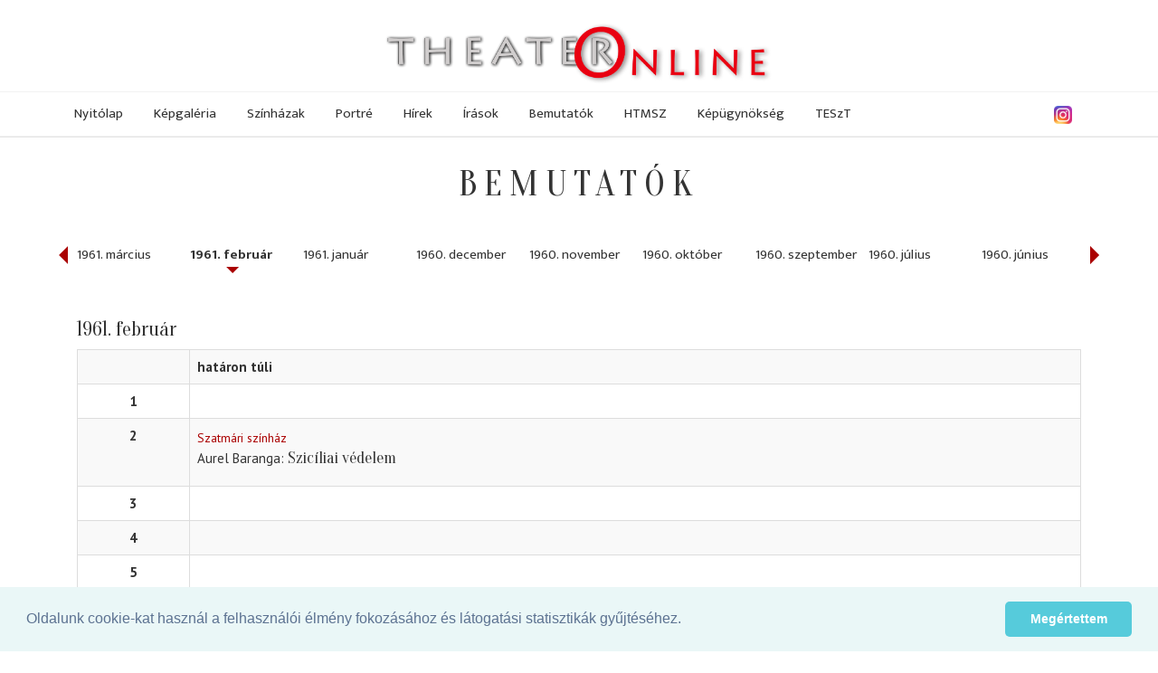

--- FILE ---
content_type: text/html; charset=utf-8
request_url: http://admin.theater.hu/hu/bemutatok/1961-02.html
body_size: 81166
content:
<!DOCTYPE HTML>
<html xml:lang="hu-hu" lang="hu-hu" dir="ltr" >
<head>
  <meta charset="utf-8">
  <meta http-equiv="X-UA-Compatible" content="IE=edge">
  <meta name="viewport" content="width=device-width, initial-scale=1">
  <title>Bemutatók - Theater Online</title>
  <meta http-equiv="Content-Type" content="text/html; charset=utf-8">
  <meta name="keywords" content="">
  <meta name="publisher" content="">
  <meta name="author" content="">
  <meta name="description" content="">
  <meta name="copyright" content="">
  <meta name="page-type" content="">
  <meta name="revisit-after" content="1 week">
  <meta http-equiv="content-language" content="hu">
  <meta http-equiv="Pragma" content="no-cache">
  <meta name="robots" content="index, follow">
  <meta http-equiv="imagetoolbar" content="no">
  <meta property="og:image" content="https://admin.theater.hu/images/partners/theater2017/theateronline-4-3.png">
  <link rel="shortcut icon" href="/images/partners/theater2017/favicon.ico" type="image/x-icon">
  <link rel="icon" href="/images/partners/theater2017/favicon.png" type="image/png">
  <script type="text/javascript">
     var lang = 'HU';
     var uiTheme = 'smoothness';
  </script>
  <link href="/css/theater2017-base.css" type="text/css" rel="stylesheet" />
  <link rel="stylesheet" href="https://ajax.googleapis.com/ajax/libs/jqueryui/1.12.1/themes/smoothness/jquery-ui.css">
  <link rel="stylesheet" href="https://ajax.googleapis.com/ajax/libs/jquerymobile/1.4.5/jquery.mobile.min.css">
  <link rel="stylesheet" href="https://maxcdn.bootstrapcdn.com/bootstrap/3.3.7/css/bootstrap.min.css" integrity="sha384-BVYiiSIFeK1dGmJRAkycuHAHRg32OmUcww7on3RYdg4Va+PmSTsz/K68vbdEjh4u" crossorigin="anonymous">
  <link rel="stylesheet" href="https://cdnjs.cloudflare.com/ajax/libs/jquery.smartmenus/1.1.0/css/sm-core-css.css" integrity="sha256-wulDMfYj1Ux9XTGLhffptZAAhW3JKqV5B+qJeH6V7PA=" crossorigin="anonymous" />
  <link rel="stylesheet" href="https://cdnjs.cloudflare.com/ajax/libs/jquery.smartmenus/1.1.0/css/sm-clean/sm-clean.min.css" integrity="sha256-tnVPGqs0gRCeddLuw4yMfmbmXRUQ7j8USvuPJJAV6Cw=" crossorigin="anonymous" />
  <link rel="stylesheet" href="https://cdnjs.cloudflare.com/ajax/libs/jquery.smartmenus/1.1.0/addons/bootstrap/jquery.smartmenus.bootstrap.min.css" integrity="sha256-cR8T7NOPJX/J4mreKR9F+Tivevlmy+aGrI5/S/zvmwU=" crossorigin="anonymous" />
  <link rel="stylesheet" href="https://cdnjs.cloudflare.com/ajax/libs/flexslider/2.6.4/flexslider.min.css" integrity="sha256-BeFg+v/PNshQc74GF4K1AJR50JoamZ6HhukelxXHAVI=" crossorigin="anonymous" />
  <link href="/css/theater2017.css" type="text/css" rel="stylesheet" />

<!-- Google tag (gtag.js) -->
<script async src="https://www.googletagmanager.com/gtag/js?id=G-KZ664G4Z02"></script>
<script>
  window.dataLayer = window.dataLayer || [];
  function gtag(){dataLayer.push(arguments);}
  gtag('js', new Date());

  gtag('config', 'G-KZ664G4Z02');
</script>


 
<link rel="stylesheet" type="text/css" href="//cdnjs.cloudflare.com/ajax/libs/cookieconsent2/3.0.3/cookieconsent.min.css" />
</head>
<body>
<div id="fb-root"></div>
<script>(function(d, s, id) {
  var js, fjs = d.getElementsByTagName(s)[0];
  if (d.getElementById(id)) return;
  js = d.createElement(s); js.id = id;
  js.src = 'https://connect.facebook.net/en_US/sdk.js#xfbml=1&version=v3.1';
  fjs.parentNode.insertBefore(js, fjs);
}(document, 'script', 'facebook-jssdk'));</script>
<div id="page" class="menu-7 menu-fomenu lang-hu lang-HU">
  <div id="headerwrapper">
  <div id="header" class="fullwidth">
    <div class="logo"><a href="/"><img src="/images/partners/theater2017/theateronline.png" alt="Theater Online" /></a></div>
    <div class="fb-like" data-href="https://www.facebook.com/theater.hu/" data-layout="button" data-action="like" data-size="small" data-show-faces="true" data-share="false"></div>
    <div class="instagram"><a href="https://www.instagram.com/theater.hu/" target="_blank"><img src="/images/instagram.png" alt="Instagram"  loading="lazy" /></a></div>
    <div id="menu" class="ui-helper-clearfix">
        <input id="main-menu-state" type="checkbox" />
        <label class="main-menu-btn" for="main-menu-state"><span class="main-menu-btn-icon"></span> Toggle main menu visibility</label>
        <ul class="menu menutype-fomenu sm sm-clean"><li class="menuid-1 menunr-0 menust-A "><a href="/hu/nyitolap.html">Nyitólap</a></li>
<li class="menuid-2 menunr-1 menust-A "><a href="/hu/kepgaleria.html">Képgaléria</a></li>
<li class="menuid-3 menunr-2 menust-A "><a href="/hu/szinhazak.html">Színházak</a></li>
<li class="menuid-4 menunr-3 menust-A "><a href="/hu/portre.html">Portré</a></li>
<li class="menuid-5 menunr-4 menust-A "><a href="/hu/hirek.html">Hírek</a></li>
<li class="menuid-6 menunr-5 menust-A "><a href="/hu/irasok.html">Írások</a></li>
<li class="menuid-7 menunr-6 actual menust-A "><a href="/hu/bemutatok.html">Bemutatók</a></li>
<li class="menuid-10 menunr-7 menust-A "><a href="https://www.hatarontuliszinhazak.hu/" target="_blank">HTMSZ</a></li>
<li class="menuid-8 menunr-8 menust-A "><a href="/hu/kepugynokseg.html">Képügynökség</a></li>
<li class="menuid-11 menunr-9 menust-A "><a href="https://www.hatarontuliszinhazak.hu/hu/szinhazak/teszt--505/musor.html" target="_blank">TESzT</a></li>
</ul>

    </div>
    <div id="topmenu"><ul class="menu menutype-topmenu sm sm-clean"></ul>
</div>
  </div>
  </div>
  <div id="main" class="ui-helper-clearfix fullwidth">
    <div id="content" class="container">
<div class="top region col-md-12"><h1 class="pagetitle">Bemutatók</h1></div><div class="row">
<div class="main region col-md-12"><ul class="honapok ui-helper-clearfix col-md-12">
<li><a href="2026-04.html">2026.&nbsp;április</a></li>
<li><a href="2026-03.html">2026.&nbsp;március</a></li>
<li><a href="2026-02.html">2026.&nbsp;február</a></li>
<li><a href="2026-01.html">2026.&nbsp;január</a></li>
<li><a href="2025-12.html">2025.&nbsp;december</a></li>
<li><a href="2025-11.html">2025.&nbsp;november</a></li>
<li><a href="2025-10.html">2025.&nbsp;október</a></li>
<li><a href="2025-09.html">2025.&nbsp;szeptember</a></li>
<li><a href="2025-08.html">2025.&nbsp;augusztus</a></li>
<li><a href="2025-07.html">2025.&nbsp;július</a></li>
<li><a href="2025-06.html">2025.&nbsp;június</a></li>
<li><a href="2025-05.html">2025.&nbsp;május</a></li>
<li><a href="2025-04.html">2025.&nbsp;április</a></li>
<li><a href="2025-03.html">2025.&nbsp;március</a></li>
<li><a href="2025-02.html">2025.&nbsp;február</a></li>
<li><a href="2025-01.html">2025.&nbsp;január</a></li>
<li><a href="2024-12.html">2024.&nbsp;december</a></li>
<li><a href="2024-11.html">2024.&nbsp;november</a></li>
<li><a href="2024-10.html">2024.&nbsp;október</a></li>
<li><a href="2024-09.html">2024.&nbsp;szeptember</a></li>
<li><a href="2024-08.html">2024.&nbsp;augusztus</a></li>
<li><a href="2024-07.html">2024.&nbsp;július</a></li>
<li><a href="2024-06.html">2024.&nbsp;június</a></li>
<li><a href="2024-05.html">2024.&nbsp;május</a></li>
<li><a href="2024-04.html">2024.&nbsp;április</a></li>
<li><a href="2024-03.html">2024.&nbsp;március</a></li>
<li><a href="2024-02.html">2024.&nbsp;február</a></li>
<li><a href="2024-01.html">2024.&nbsp;január</a></li>
<li><a href="2023-12.html">2023.&nbsp;december</a></li>
<li><a href="2023-11.html">2023.&nbsp;november</a></li>
<li><a href="2023-10.html">2023.&nbsp;október</a></li>
<li><a href="2023-09.html">2023.&nbsp;szeptember</a></li>
<li><a href="2023-08.html">2023.&nbsp;augusztus</a></li>
<li><a href="2023-07.html">2023.&nbsp;július</a></li>
<li><a href="2023-06.html">2023.&nbsp;június</a></li>
<li><a href="2023-05.html">2023.&nbsp;május</a></li>
<li><a href="2023-04.html">2023.&nbsp;április</a></li>
<li><a href="2023-03.html">2023.&nbsp;március</a></li>
<li><a href="2023-02.html">2023.&nbsp;február</a></li>
<li><a href="2023-01.html">2023.&nbsp;január</a></li>
<li><a href="2022-12.html">2022.&nbsp;december</a></li>
<li><a href="2022-11.html">2022.&nbsp;november</a></li>
<li><a href="2022-10.html">2022.&nbsp;október</a></li>
<li><a href="2022-09.html">2022.&nbsp;szeptember</a></li>
<li><a href="2022-08.html">2022.&nbsp;augusztus</a></li>
<li><a href="2022-07.html">2022.&nbsp;július</a></li>
<li><a href="2022-06.html">2022.&nbsp;június</a></li>
<li><a href="2022-05.html">2022.&nbsp;május</a></li>
<li><a href="2022-04.html">2022.&nbsp;április</a></li>
<li><a href="2022-03.html">2022.&nbsp;március</a></li>
<li><a href="2022-02.html">2022.&nbsp;február</a></li>
<li><a href="2022-01.html">2022.&nbsp;január</a></li>
<li><a href="2021-12.html">2021.&nbsp;december</a></li>
<li><a href="2021-11.html">2021.&nbsp;november</a></li>
<li><a href="2021-10.html">2021.&nbsp;október</a></li>
<li><a href="2021-09.html">2021.&nbsp;szeptember</a></li>
<li><a href="2021-08.html">2021.&nbsp;augusztus</a></li>
<li><a href="2021-07.html">2021.&nbsp;július</a></li>
<li><a href="2021-06.html">2021.&nbsp;június</a></li>
<li><a href="2021-05.html">2021.&nbsp;május</a></li>
<li><a href="2021-04.html">2021.&nbsp;április</a></li>
<li><a href="2021-03.html">2021.&nbsp;március</a></li>
<li><a href="2021-02.html">2021.&nbsp;február</a></li>
<li><a href="2021-01.html">2021.&nbsp;január</a></li>
<li><a href="2020-12.html">2020.&nbsp;december</a></li>
<li><a href="2020-11.html">2020.&nbsp;november</a></li>
<li><a href="2020-10.html">2020.&nbsp;október</a></li>
<li><a href="2020-09.html">2020.&nbsp;szeptember</a></li>
<li><a href="2020-08.html">2020.&nbsp;augusztus</a></li>
<li><a href="2020-07.html">2020.&nbsp;július</a></li>
<li><a href="2020-06.html">2020.&nbsp;június</a></li>
<li><a href="2020-05.html">2020.&nbsp;május</a></li>
<li><a href="2020-04.html">2020.&nbsp;április</a></li>
<li><a href="2020-03.html">2020.&nbsp;március</a></li>
<li><a href="2020-02.html">2020.&nbsp;február</a></li>
<li><a href="2020-01.html">2020.&nbsp;január</a></li>
<li><a href="2019-12.html">2019.&nbsp;december</a></li>
<li><a href="2019-11.html">2019.&nbsp;november</a></li>
<li><a href="2019-10.html">2019.&nbsp;október</a></li>
<li><a href="2019-09.html">2019.&nbsp;szeptember</a></li>
<li><a href="2019-08.html">2019.&nbsp;augusztus</a></li>
<li><a href="2019-07.html">2019.&nbsp;július</a></li>
<li><a href="2019-06.html">2019.&nbsp;június</a></li>
<li><a href="2019-05.html">2019.&nbsp;május</a></li>
<li><a href="2019-04.html">2019.&nbsp;április</a></li>
<li><a href="2019-03.html">2019.&nbsp;március</a></li>
<li><a href="2019-02.html">2019.&nbsp;február</a></li>
<li><a href="2019-01.html">2019.&nbsp;január</a></li>
<li><a href="2018-12.html">2018.&nbsp;december</a></li>
<li><a href="2018-11.html">2018.&nbsp;november</a></li>
<li><a href="2018-10.html">2018.&nbsp;október</a></li>
<li><a href="2018-09.html">2018.&nbsp;szeptember</a></li>
<li><a href="2018-08.html">2018.&nbsp;augusztus</a></li>
<li><a href="2018-07.html">2018.&nbsp;július</a></li>
<li><a href="2018-06.html">2018.&nbsp;június</a></li>
<li><a href="2018-05.html">2018.&nbsp;május</a></li>
<li><a href="2018-04.html">2018.&nbsp;április</a></li>
<li><a href="2018-03.html">2018.&nbsp;március</a></li>
<li><a href="2018-02.html">2018.&nbsp;február</a></li>
<li><a href="2018-01.html">2018.&nbsp;január</a></li>
<li><a href="2017-12.html">2017.&nbsp;december</a></li>
<li><a href="2017-11.html">2017.&nbsp;november</a></li>
<li><a href="2017-10.html">2017.&nbsp;október</a></li>
<li><a href="2017-09.html">2017.&nbsp;szeptember</a></li>
<li><a href="2017-08.html">2017.&nbsp;augusztus</a></li>
<li><a href="2017-07.html">2017.&nbsp;július</a></li>
<li><a href="2017-06.html">2017.&nbsp;június</a></li>
<li><a href="2017-05.html">2017.&nbsp;május</a></li>
<li><a href="2017-04.html">2017.&nbsp;április</a></li>
<li><a href="2017-03.html">2017.&nbsp;március</a></li>
<li><a href="2017-02.html">2017.&nbsp;február</a></li>
<li><a href="2017-01.html">2017.&nbsp;január</a></li>
<li><a href="2016-12.html">2016.&nbsp;december</a></li>
<li><a href="2016-11.html">2016.&nbsp;november</a></li>
<li><a href="2016-10.html">2016.&nbsp;október</a></li>
<li><a href="2016-09.html">2016.&nbsp;szeptember</a></li>
<li><a href="2016-08.html">2016.&nbsp;augusztus</a></li>
<li><a href="2016-07.html">2016.&nbsp;július</a></li>
<li><a href="2016-06.html">2016.&nbsp;június</a></li>
<li><a href="2016-05.html">2016.&nbsp;május</a></li>
<li><a href="2016-04.html">2016.&nbsp;április</a></li>
<li><a href="2016-03.html">2016.&nbsp;március</a></li>
<li><a href="2016-02.html">2016.&nbsp;február</a></li>
<li><a href="2016-01.html">2016.&nbsp;január</a></li>
<li><a href="2015-12.html">2015.&nbsp;december</a></li>
<li><a href="2015-11.html">2015.&nbsp;november</a></li>
<li><a href="2015-10.html">2015.&nbsp;október</a></li>
<li><a href="2015-09.html">2015.&nbsp;szeptember</a></li>
<li><a href="2015-08.html">2015.&nbsp;augusztus</a></li>
<li><a href="2015-07.html">2015.&nbsp;július</a></li>
<li><a href="2015-06.html">2015.&nbsp;június</a></li>
<li><a href="2015-05.html">2015.&nbsp;május</a></li>
<li><a href="2015-04.html">2015.&nbsp;április</a></li>
<li><a href="2015-03.html">2015.&nbsp;március</a></li>
<li><a href="2015-02.html">2015.&nbsp;február</a></li>
<li><a href="2015-01.html">2015.&nbsp;január</a></li>
<li><a href="2014-12.html">2014.&nbsp;december</a></li>
<li><a href="2014-11.html">2014.&nbsp;november</a></li>
<li><a href="2014-10.html">2014.&nbsp;október</a></li>
<li><a href="2014-09.html">2014.&nbsp;szeptember</a></li>
<li><a href="2014-08.html">2014.&nbsp;augusztus</a></li>
<li><a href="2014-07.html">2014.&nbsp;július</a></li>
<li><a href="2014-06.html">2014.&nbsp;június</a></li>
<li><a href="2014-05.html">2014.&nbsp;május</a></li>
<li><a href="2014-04.html">2014.&nbsp;április</a></li>
<li><a href="2014-03.html">2014.&nbsp;március</a></li>
<li><a href="2014-02.html">2014.&nbsp;február</a></li>
<li><a href="2014-01.html">2014.&nbsp;január</a></li>
<li><a href="2013-12.html">2013.&nbsp;december</a></li>
<li><a href="2013-11.html">2013.&nbsp;november</a></li>
<li><a href="2013-10.html">2013.&nbsp;október</a></li>
<li><a href="2013-09.html">2013.&nbsp;szeptember</a></li>
<li><a href="2013-08.html">2013.&nbsp;augusztus</a></li>
<li><a href="2013-07.html">2013.&nbsp;július</a></li>
<li><a href="2013-06.html">2013.&nbsp;június</a></li>
<li><a href="2013-05.html">2013.&nbsp;május</a></li>
<li><a href="2013-04.html">2013.&nbsp;április</a></li>
<li><a href="2013-03.html">2013.&nbsp;március</a></li>
<li><a href="2013-02.html">2013.&nbsp;február</a></li>
<li><a href="2013-01.html">2013.&nbsp;január</a></li>
<li><a href="2012-12.html">2012.&nbsp;december</a></li>
<li><a href="2012-11.html">2012.&nbsp;november</a></li>
<li><a href="2012-10.html">2012.&nbsp;október</a></li>
<li><a href="2012-09.html">2012.&nbsp;szeptember</a></li>
<li><a href="2012-08.html">2012.&nbsp;augusztus</a></li>
<li><a href="2012-07.html">2012.&nbsp;július</a></li>
<li><a href="2012-06.html">2012.&nbsp;június</a></li>
<li><a href="2012-05.html">2012.&nbsp;május</a></li>
<li><a href="2012-04.html">2012.&nbsp;április</a></li>
<li><a href="2012-03.html">2012.&nbsp;március</a></li>
<li><a href="2012-02.html">2012.&nbsp;február</a></li>
<li><a href="2012-01.html">2012.&nbsp;január</a></li>
<li><a href="2011-12.html">2011.&nbsp;december</a></li>
<li><a href="2011-11.html">2011.&nbsp;november</a></li>
<li><a href="2011-10.html">2011.&nbsp;október</a></li>
<li><a href="2011-09.html">2011.&nbsp;szeptember</a></li>
<li><a href="2011-08.html">2011.&nbsp;augusztus</a></li>
<li><a href="2011-07.html">2011.&nbsp;július</a></li>
<li><a href="2011-06.html">2011.&nbsp;június</a></li>
<li><a href="2011-05.html">2011.&nbsp;május</a></li>
<li><a href="2011-04.html">2011.&nbsp;április</a></li>
<li><a href="2011-03.html">2011.&nbsp;március</a></li>
<li><a href="2011-02.html">2011.&nbsp;február</a></li>
<li><a href="2011-01.html">2011.&nbsp;január</a></li>
<li><a href="2010-12.html">2010.&nbsp;december</a></li>
<li><a href="2010-11.html">2010.&nbsp;november</a></li>
<li><a href="2010-10.html">2010.&nbsp;október</a></li>
<li><a href="2010-09.html">2010.&nbsp;szeptember</a></li>
<li><a href="2010-08.html">2010.&nbsp;augusztus</a></li>
<li><a href="2010-07.html">2010.&nbsp;július</a></li>
<li><a href="2010-06.html">2010.&nbsp;június</a></li>
<li><a href="2010-05.html">2010.&nbsp;május</a></li>
<li><a href="2010-04.html">2010.&nbsp;április</a></li>
<li><a href="2010-03.html">2010.&nbsp;március</a></li>
<li><a href="2010-02.html">2010.&nbsp;február</a></li>
<li><a href="2010-01.html">2010.&nbsp;január</a></li>
<li><a href="2009-12.html">2009.&nbsp;december</a></li>
<li><a href="2009-11.html">2009.&nbsp;november</a></li>
<li><a href="2009-10.html">2009.&nbsp;október</a></li>
<li><a href="2009-09.html">2009.&nbsp;szeptember</a></li>
<li><a href="2009-08.html">2009.&nbsp;augusztus</a></li>
<li><a href="2009-07.html">2009.&nbsp;július</a></li>
<li><a href="2009-06.html">2009.&nbsp;június</a></li>
<li><a href="2009-05.html">2009.&nbsp;május</a></li>
<li><a href="2009-04.html">2009.&nbsp;április</a></li>
<li><a href="2009-03.html">2009.&nbsp;március</a></li>
<li><a href="2009-02.html">2009.&nbsp;február</a></li>
<li><a href="2009-01.html">2009.&nbsp;január</a></li>
<li><a href="2008-12.html">2008.&nbsp;december</a></li>
<li><a href="2008-11.html">2008.&nbsp;november</a></li>
<li><a href="2008-10.html">2008.&nbsp;október</a></li>
<li><a href="2008-09.html">2008.&nbsp;szeptember</a></li>
<li><a href="2008-08.html">2008.&nbsp;augusztus</a></li>
<li><a href="2008-07.html">2008.&nbsp;július</a></li>
<li><a href="2008-06.html">2008.&nbsp;június</a></li>
<li><a href="2008-05.html">2008.&nbsp;május</a></li>
<li><a href="2008-04.html">2008.&nbsp;április</a></li>
<li><a href="2008-03.html">2008.&nbsp;március</a></li>
<li><a href="2008-02.html">2008.&nbsp;február</a></li>
<li><a href="2008-01.html">2008.&nbsp;január</a></li>
<li><a href="2007-12.html">2007.&nbsp;december</a></li>
<li><a href="2007-11.html">2007.&nbsp;november</a></li>
<li><a href="2007-10.html">2007.&nbsp;október</a></li>
<li><a href="2007-09.html">2007.&nbsp;szeptember</a></li>
<li><a href="2007-08.html">2007.&nbsp;augusztus</a></li>
<li><a href="2007-07.html">2007.&nbsp;július</a></li>
<li><a href="2007-06.html">2007.&nbsp;június</a></li>
<li><a href="2007-05.html">2007.&nbsp;május</a></li>
<li><a href="2007-04.html">2007.&nbsp;április</a></li>
<li><a href="2007-03.html">2007.&nbsp;március</a></li>
<li><a href="2007-02.html">2007.&nbsp;február</a></li>
<li><a href="2007-01.html">2007.&nbsp;január</a></li>
<li><a href="2006-12.html">2006.&nbsp;december</a></li>
<li><a href="2006-11.html">2006.&nbsp;november</a></li>
<li><a href="2006-10.html">2006.&nbsp;október</a></li>
<li><a href="2006-09.html">2006.&nbsp;szeptember</a></li>
<li><a href="2006-08.html">2006.&nbsp;augusztus</a></li>
<li><a href="2006-07.html">2006.&nbsp;július</a></li>
<li><a href="2006-06.html">2006.&nbsp;június</a></li>
<li><a href="2006-05.html">2006.&nbsp;május</a></li>
<li><a href="2006-04.html">2006.&nbsp;április</a></li>
<li><a href="2006-03.html">2006.&nbsp;március</a></li>
<li><a href="2006-02.html">2006.&nbsp;február</a></li>
<li><a href="2006-01.html">2006.&nbsp;január</a></li>
<li><a href="2005-12.html">2005.&nbsp;december</a></li>
<li><a href="2005-11.html">2005.&nbsp;november</a></li>
<li><a href="2005-10.html">2005.&nbsp;október</a></li>
<li><a href="2005-09.html">2005.&nbsp;szeptember</a></li>
<li><a href="2005-08.html">2005.&nbsp;augusztus</a></li>
<li><a href="2005-07.html">2005.&nbsp;július</a></li>
<li><a href="2005-06.html">2005.&nbsp;június</a></li>
<li><a href="2005-05.html">2005.&nbsp;május</a></li>
<li><a href="2005-04.html">2005.&nbsp;április</a></li>
<li><a href="2005-03.html">2005.&nbsp;március</a></li>
<li><a href="2005-02.html">2005.&nbsp;február</a></li>
<li><a href="2005-01.html">2005.&nbsp;január</a></li>
<li><a href="2004-12.html">2004.&nbsp;december</a></li>
<li><a href="2004-11.html">2004.&nbsp;november</a></li>
<li><a href="2004-10.html">2004.&nbsp;október</a></li>
<li><a href="2004-09.html">2004.&nbsp;szeptember</a></li>
<li><a href="2004-08.html">2004.&nbsp;augusztus</a></li>
<li><a href="2004-07.html">2004.&nbsp;július</a></li>
<li><a href="2004-06.html">2004.&nbsp;június</a></li>
<li><a href="2004-05.html">2004.&nbsp;május</a></li>
<li><a href="2004-04.html">2004.&nbsp;április</a></li>
<li><a href="2004-03.html">2004.&nbsp;március</a></li>
<li><a href="2004-02.html">2004.&nbsp;február</a></li>
<li><a href="2004-01.html">2004.&nbsp;január</a></li>
<li><a href="2003-12.html">2003.&nbsp;december</a></li>
<li><a href="2003-11.html">2003.&nbsp;november</a></li>
<li><a href="2003-10.html">2003.&nbsp;október</a></li>
<li><a href="2003-09.html">2003.&nbsp;szeptember</a></li>
<li><a href="2003-08.html">2003.&nbsp;augusztus</a></li>
<li><a href="2003-07.html">2003.&nbsp;július</a></li>
<li><a href="2003-06.html">2003.&nbsp;június</a></li>
<li><a href="2003-05.html">2003.&nbsp;május</a></li>
<li><a href="2003-04.html">2003.&nbsp;április</a></li>
<li><a href="2003-03.html">2003.&nbsp;március</a></li>
<li><a href="2003-02.html">2003.&nbsp;február</a></li>
<li><a href="2003-01.html">2003.&nbsp;január</a></li>
<li><a href="2002-12.html">2002.&nbsp;december</a></li>
<li><a href="2002-11.html">2002.&nbsp;november</a></li>
<li><a href="2002-10.html">2002.&nbsp;október</a></li>
<li><a href="2002-09.html">2002.&nbsp;szeptember</a></li>
<li><a href="2002-08.html">2002.&nbsp;augusztus</a></li>
<li><a href="2002-07.html">2002.&nbsp;július</a></li>
<li><a href="2002-06.html">2002.&nbsp;június</a></li>
<li><a href="2002-05.html">2002.&nbsp;május</a></li>
<li><a href="2002-04.html">2002.&nbsp;április</a></li>
<li><a href="2002-03.html">2002.&nbsp;március</a></li>
<li><a href="2002-02.html">2002.&nbsp;február</a></li>
<li><a href="2002-01.html">2002.&nbsp;január</a></li>
<li><a href="2001-12.html">2001.&nbsp;december</a></li>
<li><a href="2001-11.html">2001.&nbsp;november</a></li>
<li><a href="2001-10.html">2001.&nbsp;október</a></li>
<li><a href="2001-09.html">2001.&nbsp;szeptember</a></li>
<li><a href="2001-08.html">2001.&nbsp;augusztus</a></li>
<li><a href="2001-07.html">2001.&nbsp;július</a></li>
<li><a href="2001-06.html">2001.&nbsp;június</a></li>
<li><a href="2001-05.html">2001.&nbsp;május</a></li>
<li><a href="2001-04.html">2001.&nbsp;április</a></li>
<li><a href="2001-03.html">2001.&nbsp;március</a></li>
<li><a href="2001-02.html">2001.&nbsp;február</a></li>
<li><a href="2001-01.html">2001.&nbsp;január</a></li>
<li><a href="2000-12.html">2000.&nbsp;december</a></li>
<li><a href="2000-11.html">2000.&nbsp;november</a></li>
<li><a href="2000-10.html">2000.&nbsp;október</a></li>
<li><a href="2000-09.html">2000.&nbsp;szeptember</a></li>
<li><a href="2000-08.html">2000.&nbsp;augusztus</a></li>
<li><a href="2000-07.html">2000.&nbsp;július</a></li>
<li><a href="2000-06.html">2000.&nbsp;június</a></li>
<li><a href="2000-05.html">2000.&nbsp;május</a></li>
<li><a href="2000-04.html">2000.&nbsp;április</a></li>
<li><a href="2000-03.html">2000.&nbsp;március</a></li>
<li><a href="2000-02.html">2000.&nbsp;február</a></li>
<li><a href="2000-01.html">2000.&nbsp;január</a></li>
<li><a href="1999-12.html">1999.&nbsp;december</a></li>
<li><a href="1999-11.html">1999.&nbsp;november</a></li>
<li><a href="1999-10.html">1999.&nbsp;október</a></li>
<li><a href="1999-09.html">1999.&nbsp;szeptember</a></li>
<li><a href="1999-08.html">1999.&nbsp;augusztus</a></li>
<li><a href="1999-07.html">1999.&nbsp;július</a></li>
<li><a href="1999-06.html">1999.&nbsp;június</a></li>
<li><a href="1999-05.html">1999.&nbsp;május</a></li>
<li><a href="1999-04.html">1999.&nbsp;április</a></li>
<li><a href="1999-03.html">1999.&nbsp;március</a></li>
<li><a href="1999-02.html">1999.&nbsp;február</a></li>
<li><a href="1999-01.html">1999.&nbsp;január</a></li>
<li><a href="1998-12.html">1998.&nbsp;december</a></li>
<li><a href="1998-11.html">1998.&nbsp;november</a></li>
<li><a href="1998-10.html">1998.&nbsp;október</a></li>
<li><a href="1998-09.html">1998.&nbsp;szeptember</a></li>
<li><a href="1998-08.html">1998.&nbsp;augusztus</a></li>
<li><a href="1998-07.html">1998.&nbsp;július</a></li>
<li><a href="1998-06.html">1998.&nbsp;június</a></li>
<li><a href="1998-05.html">1998.&nbsp;május</a></li>
<li><a href="1998-04.html">1998.&nbsp;április</a></li>
<li><a href="1998-03.html">1998.&nbsp;március</a></li>
<li><a href="1998-02.html">1998.&nbsp;február</a></li>
<li><a href="1998-01.html">1998.&nbsp;január</a></li>
<li><a href="1997-12.html">1997.&nbsp;december</a></li>
<li><a href="1997-11.html">1997.&nbsp;november</a></li>
<li><a href="1997-10.html">1997.&nbsp;október</a></li>
<li><a href="1997-09.html">1997.&nbsp;szeptember</a></li>
<li><a href="1997-08.html">1997.&nbsp;augusztus</a></li>
<li><a href="1997-07.html">1997.&nbsp;július</a></li>
<li><a href="1997-06.html">1997.&nbsp;június</a></li>
<li><a href="1997-05.html">1997.&nbsp;május</a></li>
<li><a href="1997-04.html">1997.&nbsp;április</a></li>
<li><a href="1997-03.html">1997.&nbsp;március</a></li>
<li><a href="1997-02.html">1997.&nbsp;február</a></li>
<li><a href="1997-01.html">1997.&nbsp;január</a></li>
<li><a href="1996-12.html">1996.&nbsp;december</a></li>
<li><a href="1996-11.html">1996.&nbsp;november</a></li>
<li><a href="1996-10.html">1996.&nbsp;október</a></li>
<li><a href="1996-09.html">1996.&nbsp;szeptember</a></li>
<li><a href="1996-08.html">1996.&nbsp;augusztus</a></li>
<li><a href="1996-07.html">1996.&nbsp;július</a></li>
<li><a href="1996-06.html">1996.&nbsp;június</a></li>
<li><a href="1996-05.html">1996.&nbsp;május</a></li>
<li><a href="1996-04.html">1996.&nbsp;április</a></li>
<li><a href="1996-03.html">1996.&nbsp;március</a></li>
<li><a href="1996-02.html">1996.&nbsp;február</a></li>
<li><a href="1996-01.html">1996.&nbsp;január</a></li>
<li><a href="1995-12.html">1995.&nbsp;december</a></li>
<li><a href="1995-11.html">1995.&nbsp;november</a></li>
<li><a href="1995-10.html">1995.&nbsp;október</a></li>
<li><a href="1995-09.html">1995.&nbsp;szeptember</a></li>
<li><a href="1995-08.html">1995.&nbsp;augusztus</a></li>
<li><a href="1995-07.html">1995.&nbsp;július</a></li>
<li><a href="1995-06.html">1995.&nbsp;június</a></li>
<li><a href="1995-05.html">1995.&nbsp;május</a></li>
<li><a href="1995-04.html">1995.&nbsp;április</a></li>
<li><a href="1995-03.html">1995.&nbsp;március</a></li>
<li><a href="1995-02.html">1995.&nbsp;február</a></li>
<li><a href="1995-01.html">1995.&nbsp;január</a></li>
<li><a href="1994-12.html">1994.&nbsp;december</a></li>
<li><a href="1994-11.html">1994.&nbsp;november</a></li>
<li><a href="1994-10.html">1994.&nbsp;október</a></li>
<li><a href="1994-09.html">1994.&nbsp;szeptember</a></li>
<li><a href="1994-07.html">1994.&nbsp;július</a></li>
<li><a href="1994-06.html">1994.&nbsp;június</a></li>
<li><a href="1994-05.html">1994.&nbsp;május</a></li>
<li><a href="1994-04.html">1994.&nbsp;április</a></li>
<li><a href="1994-03.html">1994.&nbsp;március</a></li>
<li><a href="1994-02.html">1994.&nbsp;február</a></li>
<li><a href="1994-01.html">1994.&nbsp;január</a></li>
<li><a href="1993-12.html">1993.&nbsp;december</a></li>
<li><a href="1993-11.html">1993.&nbsp;november</a></li>
<li><a href="1993-10.html">1993.&nbsp;október</a></li>
<li><a href="1993-08.html">1993.&nbsp;augusztus</a></li>
<li><a href="1993-07.html">1993.&nbsp;július</a></li>
<li><a href="1993-06.html">1993.&nbsp;június</a></li>
<li><a href="1993-05.html">1993.&nbsp;május</a></li>
<li><a href="1993-04.html">1993.&nbsp;április</a></li>
<li><a href="1993-03.html">1993.&nbsp;március</a></li>
<li><a href="1993-02.html">1993.&nbsp;február</a></li>
<li><a href="1993-01.html">1993.&nbsp;január</a></li>
<li><a href="1992-12.html">1992.&nbsp;december</a></li>
<li><a href="1992-11.html">1992.&nbsp;november</a></li>
<li><a href="1992-10.html">1992.&nbsp;október</a></li>
<li><a href="1992-09.html">1992.&nbsp;szeptember</a></li>
<li><a href="1992-08.html">1992.&nbsp;augusztus</a></li>
<li><a href="1992-07.html">1992.&nbsp;július</a></li>
<li><a href="1992-06.html">1992.&nbsp;június</a></li>
<li><a href="1992-05.html">1992.&nbsp;május</a></li>
<li><a href="1992-04.html">1992.&nbsp;április</a></li>
<li><a href="1992-03.html">1992.&nbsp;március</a></li>
<li><a href="1992-02.html">1992.&nbsp;február</a></li>
<li><a href="1992-01.html">1992.&nbsp;január</a></li>
<li><a href="1991-12.html">1991.&nbsp;december</a></li>
<li><a href="1991-11.html">1991.&nbsp;november</a></li>
<li><a href="1991-10.html">1991.&nbsp;október</a></li>
<li><a href="1991-09.html">1991.&nbsp;szeptember</a></li>
<li><a href="1991-07.html">1991.&nbsp;július</a></li>
<li><a href="1991-06.html">1991.&nbsp;június</a></li>
<li><a href="1991-05.html">1991.&nbsp;május</a></li>
<li><a href="1991-04.html">1991.&nbsp;április</a></li>
<li><a href="1991-03.html">1991.&nbsp;március</a></li>
<li><a href="1991-02.html">1991.&nbsp;február</a></li>
<li><a href="1991-01.html">1991.&nbsp;január</a></li>
<li><a href="1990-12.html">1990.&nbsp;december</a></li>
<li><a href="1990-11.html">1990.&nbsp;november</a></li>
<li><a href="1990-10.html">1990.&nbsp;október</a></li>
<li><a href="1990-09.html">1990.&nbsp;szeptember</a></li>
<li><a href="1990-08.html">1990.&nbsp;augusztus</a></li>
<li><a href="1990-07.html">1990.&nbsp;július</a></li>
<li><a href="1990-06.html">1990.&nbsp;június</a></li>
<li><a href="1990-05.html">1990.&nbsp;május</a></li>
<li><a href="1990-04.html">1990.&nbsp;április</a></li>
<li><a href="1990-03.html">1990.&nbsp;március</a></li>
<li><a href="1990-02.html">1990.&nbsp;február</a></li>
<li><a href="1990-01.html">1990.&nbsp;január</a></li>
<li><a href="1989-12.html">1989.&nbsp;december</a></li>
<li><a href="1989-11.html">1989.&nbsp;november</a></li>
<li><a href="1989-10.html">1989.&nbsp;október</a></li>
<li><a href="1989-09.html">1989.&nbsp;szeptember</a></li>
<li><a href="1989-08.html">1989.&nbsp;augusztus</a></li>
<li><a href="1989-07.html">1989.&nbsp;július</a></li>
<li><a href="1989-06.html">1989.&nbsp;június</a></li>
<li><a href="1989-05.html">1989.&nbsp;május</a></li>
<li><a href="1989-04.html">1989.&nbsp;április</a></li>
<li><a href="1989-03.html">1989.&nbsp;március</a></li>
<li><a href="1989-02.html">1989.&nbsp;február</a></li>
<li><a href="1989-01.html">1989.&nbsp;január</a></li>
<li><a href="1988-12.html">1988.&nbsp;december</a></li>
<li><a href="1988-11.html">1988.&nbsp;november</a></li>
<li><a href="1988-10.html">1988.&nbsp;október</a></li>
<li><a href="1988-09.html">1988.&nbsp;szeptember</a></li>
<li><a href="1988-08.html">1988.&nbsp;augusztus</a></li>
<li><a href="1988-07.html">1988.&nbsp;július</a></li>
<li><a href="1988-06.html">1988.&nbsp;június</a></li>
<li><a href="1988-05.html">1988.&nbsp;május</a></li>
<li><a href="1988-04.html">1988.&nbsp;április</a></li>
<li><a href="1988-03.html">1988.&nbsp;március</a></li>
<li><a href="1988-02.html">1988.&nbsp;február</a></li>
<li><a href="1988-01.html">1988.&nbsp;január</a></li>
<li><a href="1987-12.html">1987.&nbsp;december</a></li>
<li><a href="1987-11.html">1987.&nbsp;november</a></li>
<li><a href="1987-10.html">1987.&nbsp;október</a></li>
<li><a href="1987-09.html">1987.&nbsp;szeptember</a></li>
<li><a href="1987-08.html">1987.&nbsp;augusztus</a></li>
<li><a href="1987-07.html">1987.&nbsp;július</a></li>
<li><a href="1987-06.html">1987.&nbsp;június</a></li>
<li><a href="1987-05.html">1987.&nbsp;május</a></li>
<li><a href="1987-04.html">1987.&nbsp;április</a></li>
<li><a href="1987-03.html">1987.&nbsp;március</a></li>
<li><a href="1987-02.html">1987.&nbsp;február</a></li>
<li><a href="1987-01.html">1987.&nbsp;január</a></li>
<li><a href="1986-12.html">1986.&nbsp;december</a></li>
<li><a href="1986-11.html">1986.&nbsp;november</a></li>
<li><a href="1986-10.html">1986.&nbsp;október</a></li>
<li><a href="1986-09.html">1986.&nbsp;szeptember</a></li>
<li><a href="1986-07.html">1986.&nbsp;július</a></li>
<li><a href="1986-06.html">1986.&nbsp;június</a></li>
<li><a href="1986-05.html">1986.&nbsp;május</a></li>
<li><a href="1986-04.html">1986.&nbsp;április</a></li>
<li><a href="1986-03.html">1986.&nbsp;március</a></li>
<li><a href="1986-02.html">1986.&nbsp;február</a></li>
<li><a href="1986-01.html">1986.&nbsp;január</a></li>
<li><a href="1985-12.html">1985.&nbsp;december</a></li>
<li><a href="1985-11.html">1985.&nbsp;november</a></li>
<li><a href="1985-10.html">1985.&nbsp;október</a></li>
<li><a href="1985-09.html">1985.&nbsp;szeptember</a></li>
<li><a href="1985-07.html">1985.&nbsp;július</a></li>
<li><a href="1985-06.html">1985.&nbsp;június</a></li>
<li><a href="1985-05.html">1985.&nbsp;május</a></li>
<li><a href="1985-04.html">1985.&nbsp;április</a></li>
<li><a href="1985-03.html">1985.&nbsp;március</a></li>
<li><a href="1985-02.html">1985.&nbsp;február</a></li>
<li><a href="1985-01.html">1985.&nbsp;január</a></li>
<li><a href="1984-12.html">1984.&nbsp;december</a></li>
<li><a href="1984-11.html">1984.&nbsp;november</a></li>
<li><a href="1984-10.html">1984.&nbsp;október</a></li>
<li><a href="1984-09.html">1984.&nbsp;szeptember</a></li>
<li><a href="1984-08.html">1984.&nbsp;augusztus</a></li>
<li><a href="1984-07.html">1984.&nbsp;július</a></li>
<li><a href="1984-06.html">1984.&nbsp;június</a></li>
<li><a href="1984-05.html">1984.&nbsp;május</a></li>
<li><a href="1984-04.html">1984.&nbsp;április</a></li>
<li><a href="1984-03.html">1984.&nbsp;március</a></li>
<li><a href="1984-02.html">1984.&nbsp;február</a></li>
<li><a href="1984-01.html">1984.&nbsp;január</a></li>
<li><a href="1983-12.html">1983.&nbsp;december</a></li>
<li><a href="1983-11.html">1983.&nbsp;november</a></li>
<li><a href="1983-10.html">1983.&nbsp;október</a></li>
<li><a href="1983-09.html">1983.&nbsp;szeptember</a></li>
<li><a href="1983-07.html">1983.&nbsp;július</a></li>
<li><a href="1983-06.html">1983.&nbsp;június</a></li>
<li><a href="1983-05.html">1983.&nbsp;május</a></li>
<li><a href="1983-04.html">1983.&nbsp;április</a></li>
<li><a href="1983-03.html">1983.&nbsp;március</a></li>
<li><a href="1983-02.html">1983.&nbsp;február</a></li>
<li><a href="1983-01.html">1983.&nbsp;január</a></li>
<li><a href="1982-12.html">1982.&nbsp;december</a></li>
<li><a href="1982-11.html">1982.&nbsp;november</a></li>
<li><a href="1982-10.html">1982.&nbsp;október</a></li>
<li><a href="1982-09.html">1982.&nbsp;szeptember</a></li>
<li><a href="1982-08.html">1982.&nbsp;augusztus</a></li>
<li><a href="1982-07.html">1982.&nbsp;július</a></li>
<li><a href="1982-06.html">1982.&nbsp;június</a></li>
<li><a href="1982-05.html">1982.&nbsp;május</a></li>
<li><a href="1982-04.html">1982.&nbsp;április</a></li>
<li><a href="1982-03.html">1982.&nbsp;március</a></li>
<li><a href="1982-02.html">1982.&nbsp;február</a></li>
<li><a href="1982-01.html">1982.&nbsp;január</a></li>
<li><a href="1981-12.html">1981.&nbsp;december</a></li>
<li><a href="1981-11.html">1981.&nbsp;november</a></li>
<li><a href="1981-10.html">1981.&nbsp;október</a></li>
<li><a href="1981-09.html">1981.&nbsp;szeptember</a></li>
<li><a href="1981-08.html">1981.&nbsp;augusztus</a></li>
<li><a href="1981-07.html">1981.&nbsp;július</a></li>
<li><a href="1981-06.html">1981.&nbsp;június</a></li>
<li><a href="1981-05.html">1981.&nbsp;május</a></li>
<li><a href="1981-04.html">1981.&nbsp;április</a></li>
<li><a href="1981-03.html">1981.&nbsp;március</a></li>
<li><a href="1981-02.html">1981.&nbsp;február</a></li>
<li><a href="1981-01.html">1981.&nbsp;január</a></li>
<li><a href="1980-12.html">1980.&nbsp;december</a></li>
<li><a href="1980-11.html">1980.&nbsp;november</a></li>
<li><a href="1980-10.html">1980.&nbsp;október</a></li>
<li><a href="1980-09.html">1980.&nbsp;szeptember</a></li>
<li><a href="1980-08.html">1980.&nbsp;augusztus</a></li>
<li><a href="1980-07.html">1980.&nbsp;július</a></li>
<li><a href="1980-06.html">1980.&nbsp;június</a></li>
<li><a href="1980-05.html">1980.&nbsp;május</a></li>
<li><a href="1980-04.html">1980.&nbsp;április</a></li>
<li><a href="1980-03.html">1980.&nbsp;március</a></li>
<li><a href="1980-02.html">1980.&nbsp;február</a></li>
<li><a href="1980-01.html">1980.&nbsp;január</a></li>
<li><a href="1979-12.html">1979.&nbsp;december</a></li>
<li><a href="1979-11.html">1979.&nbsp;november</a></li>
<li><a href="1979-10.html">1979.&nbsp;október</a></li>
<li><a href="1979-09.html">1979.&nbsp;szeptember</a></li>
<li><a href="1979-07.html">1979.&nbsp;július</a></li>
<li><a href="1979-06.html">1979.&nbsp;június</a></li>
<li><a href="1979-05.html">1979.&nbsp;május</a></li>
<li><a href="1979-04.html">1979.&nbsp;április</a></li>
<li><a href="1979-03.html">1979.&nbsp;március</a></li>
<li><a href="1979-02.html">1979.&nbsp;február</a></li>
<li><a href="1979-01.html">1979.&nbsp;január</a></li>
<li><a href="1978-12.html">1978.&nbsp;december</a></li>
<li><a href="1978-11.html">1978.&nbsp;november</a></li>
<li><a href="1978-10.html">1978.&nbsp;október</a></li>
<li><a href="1978-09.html">1978.&nbsp;szeptember</a></li>
<li><a href="1978-08.html">1978.&nbsp;augusztus</a></li>
<li><a href="1978-07.html">1978.&nbsp;július</a></li>
<li><a href="1978-06.html">1978.&nbsp;június</a></li>
<li><a href="1978-05.html">1978.&nbsp;május</a></li>
<li><a href="1978-04.html">1978.&nbsp;április</a></li>
<li><a href="1978-03.html">1978.&nbsp;március</a></li>
<li><a href="1978-02.html">1978.&nbsp;február</a></li>
<li><a href="1978-01.html">1978.&nbsp;január</a></li>
<li><a href="1977-12.html">1977.&nbsp;december</a></li>
<li><a href="1977-11.html">1977.&nbsp;november</a></li>
<li><a href="1977-10.html">1977.&nbsp;október</a></li>
<li><a href="1977-09.html">1977.&nbsp;szeptember</a></li>
<li><a href="1977-07.html">1977.&nbsp;július</a></li>
<li><a href="1977-06.html">1977.&nbsp;június</a></li>
<li><a href="1977-05.html">1977.&nbsp;május</a></li>
<li><a href="1977-04.html">1977.&nbsp;április</a></li>
<li><a href="1977-03.html">1977.&nbsp;március</a></li>
<li><a href="1977-02.html">1977.&nbsp;február</a></li>
<li><a href="1977-01.html">1977.&nbsp;január</a></li>
<li><a href="1976-12.html">1976.&nbsp;december</a></li>
<li><a href="1976-11.html">1976.&nbsp;november</a></li>
<li><a href="1976-10.html">1976.&nbsp;október</a></li>
<li><a href="1976-09.html">1976.&nbsp;szeptember</a></li>
<li><a href="1976-07.html">1976.&nbsp;július</a></li>
<li><a href="1976-06.html">1976.&nbsp;június</a></li>
<li><a href="1976-05.html">1976.&nbsp;május</a></li>
<li><a href="1976-04.html">1976.&nbsp;április</a></li>
<li><a href="1976-03.html">1976.&nbsp;március</a></li>
<li><a href="1976-02.html">1976.&nbsp;február</a></li>
<li><a href="1976-01.html">1976.&nbsp;január</a></li>
<li><a href="1975-12.html">1975.&nbsp;december</a></li>
<li><a href="1975-11.html">1975.&nbsp;november</a></li>
<li><a href="1975-10.html">1975.&nbsp;október</a></li>
<li><a href="1975-09.html">1975.&nbsp;szeptember</a></li>
<li><a href="1975-07.html">1975.&nbsp;július</a></li>
<li><a href="1975-06.html">1975.&nbsp;június</a></li>
<li><a href="1975-05.html">1975.&nbsp;május</a></li>
<li><a href="1975-04.html">1975.&nbsp;április</a></li>
<li><a href="1975-03.html">1975.&nbsp;március</a></li>
<li><a href="1975-02.html">1975.&nbsp;február</a></li>
<li><a href="1975-01.html">1975.&nbsp;január</a></li>
<li><a href="1974-12.html">1974.&nbsp;december</a></li>
<li><a href="1974-11.html">1974.&nbsp;november</a></li>
<li><a href="1974-10.html">1974.&nbsp;október</a></li>
<li><a href="1974-09.html">1974.&nbsp;szeptember</a></li>
<li><a href="1974-08.html">1974.&nbsp;augusztus</a></li>
<li><a href="1974-07.html">1974.&nbsp;július</a></li>
<li><a href="1974-06.html">1974.&nbsp;június</a></li>
<li><a href="1974-05.html">1974.&nbsp;május</a></li>
<li><a href="1974-04.html">1974.&nbsp;április</a></li>
<li><a href="1974-03.html">1974.&nbsp;március</a></li>
<li><a href="1974-02.html">1974.&nbsp;február</a></li>
<li><a href="1974-01.html">1974.&nbsp;január</a></li>
<li><a href="1973-12.html">1973.&nbsp;december</a></li>
<li><a href="1973-11.html">1973.&nbsp;november</a></li>
<li><a href="1973-10.html">1973.&nbsp;október</a></li>
<li><a href="1973-09.html">1973.&nbsp;szeptember</a></li>
<li><a href="1973-07.html">1973.&nbsp;július</a></li>
<li><a href="1973-06.html">1973.&nbsp;június</a></li>
<li><a href="1973-05.html">1973.&nbsp;május</a></li>
<li><a href="1973-04.html">1973.&nbsp;április</a></li>
<li><a href="1973-03.html">1973.&nbsp;március</a></li>
<li><a href="1973-02.html">1973.&nbsp;február</a></li>
<li><a href="1973-01.html">1973.&nbsp;január</a></li>
<li><a href="1972-12.html">1972.&nbsp;december</a></li>
<li><a href="1972-11.html">1972.&nbsp;november</a></li>
<li><a href="1972-10.html">1972.&nbsp;október</a></li>
<li><a href="1972-09.html">1972.&nbsp;szeptember</a></li>
<li><a href="1972-08.html">1972.&nbsp;augusztus</a></li>
<li><a href="1972-07.html">1972.&nbsp;július</a></li>
<li><a href="1972-06.html">1972.&nbsp;június</a></li>
<li><a href="1972-05.html">1972.&nbsp;május</a></li>
<li><a href="1972-04.html">1972.&nbsp;április</a></li>
<li><a href="1972-03.html">1972.&nbsp;március</a></li>
<li><a href="1972-02.html">1972.&nbsp;február</a></li>
<li><a href="1972-01.html">1972.&nbsp;január</a></li>
<li><a href="1971-12.html">1971.&nbsp;december</a></li>
<li><a href="1971-11.html">1971.&nbsp;november</a></li>
<li><a href="1971-10.html">1971.&nbsp;október</a></li>
<li><a href="1971-09.html">1971.&nbsp;szeptember</a></li>
<li><a href="1971-07.html">1971.&nbsp;július</a></li>
<li><a href="1971-06.html">1971.&nbsp;június</a></li>
<li><a href="1971-05.html">1971.&nbsp;május</a></li>
<li><a href="1971-04.html">1971.&nbsp;április</a></li>
<li><a href="1971-03.html">1971.&nbsp;március</a></li>
<li><a href="1971-02.html">1971.&nbsp;február</a></li>
<li><a href="1971-01.html">1971.&nbsp;január</a></li>
<li><a href="1970-12.html">1970.&nbsp;december</a></li>
<li><a href="1970-11.html">1970.&nbsp;november</a></li>
<li><a href="1970-10.html">1970.&nbsp;október</a></li>
<li><a href="1970-07.html">1970.&nbsp;július</a></li>
<li><a href="1970-06.html">1970.&nbsp;június</a></li>
<li><a href="1970-05.html">1970.&nbsp;május</a></li>
<li><a href="1970-04.html">1970.&nbsp;április</a></li>
<li><a href="1970-03.html">1970.&nbsp;március</a></li>
<li><a href="1970-02.html">1970.&nbsp;február</a></li>
<li><a href="1970-01.html">1970.&nbsp;január</a></li>
<li><a href="1969-12.html">1969.&nbsp;december</a></li>
<li><a href="1969-11.html">1969.&nbsp;november</a></li>
<li><a href="1969-10.html">1969.&nbsp;október</a></li>
<li><a href="1969-09.html">1969.&nbsp;szeptember</a></li>
<li><a href="1969-08.html">1969.&nbsp;augusztus</a></li>
<li><a href="1969-07.html">1969.&nbsp;július</a></li>
<li><a href="1969-06.html">1969.&nbsp;június</a></li>
<li><a href="1969-05.html">1969.&nbsp;május</a></li>
<li><a href="1969-04.html">1969.&nbsp;április</a></li>
<li><a href="1969-03.html">1969.&nbsp;március</a></li>
<li><a href="1969-02.html">1969.&nbsp;február</a></li>
<li><a href="1969-01.html">1969.&nbsp;január</a></li>
<li><a href="1968-12.html">1968.&nbsp;december</a></li>
<li><a href="1968-11.html">1968.&nbsp;november</a></li>
<li><a href="1968-10.html">1968.&nbsp;október</a></li>
<li><a href="1968-07.html">1968.&nbsp;július</a></li>
<li><a href="1968-06.html">1968.&nbsp;június</a></li>
<li><a href="1968-05.html">1968.&nbsp;május</a></li>
<li><a href="1968-04.html">1968.&nbsp;április</a></li>
<li><a href="1968-03.html">1968.&nbsp;március</a></li>
<li><a href="1968-02.html">1968.&nbsp;február</a></li>
<li><a href="1968-01.html">1968.&nbsp;január</a></li>
<li><a href="1967-12.html">1967.&nbsp;december</a></li>
<li><a href="1967-11.html">1967.&nbsp;november</a></li>
<li><a href="1967-10.html">1967.&nbsp;október</a></li>
<li><a href="1967-09.html">1967.&nbsp;szeptember</a></li>
<li><a href="1967-07.html">1967.&nbsp;július</a></li>
<li><a href="1967-06.html">1967.&nbsp;június</a></li>
<li><a href="1967-05.html">1967.&nbsp;május</a></li>
<li><a href="1967-04.html">1967.&nbsp;április</a></li>
<li><a href="1967-03.html">1967.&nbsp;március</a></li>
<li><a href="1967-02.html">1967.&nbsp;február</a></li>
<li><a href="1967-01.html">1967.&nbsp;január</a></li>
<li><a href="1966-12.html">1966.&nbsp;december</a></li>
<li><a href="1966-11.html">1966.&nbsp;november</a></li>
<li><a href="1966-10.html">1966.&nbsp;október</a></li>
<li><a href="1966-07.html">1966.&nbsp;július</a></li>
<li><a href="1966-06.html">1966.&nbsp;június</a></li>
<li><a href="1966-05.html">1966.&nbsp;május</a></li>
<li><a href="1966-04.html">1966.&nbsp;április</a></li>
<li><a href="1966-03.html">1966.&nbsp;március</a></li>
<li><a href="1966-02.html">1966.&nbsp;február</a></li>
<li><a href="1966-01.html">1966.&nbsp;január</a></li>
<li><a href="1965-12.html">1965.&nbsp;december</a></li>
<li><a href="1965-11.html">1965.&nbsp;november</a></li>
<li><a href="1965-10.html">1965.&nbsp;október</a></li>
<li><a href="1965-09.html">1965.&nbsp;szeptember</a></li>
<li><a href="1965-08.html">1965.&nbsp;augusztus</a></li>
<li><a href="1965-07.html">1965.&nbsp;július</a></li>
<li><a href="1965-06.html">1965.&nbsp;június</a></li>
<li><a href="1965-05.html">1965.&nbsp;május</a></li>
<li><a href="1965-04.html">1965.&nbsp;április</a></li>
<li><a href="1965-03.html">1965.&nbsp;március</a></li>
<li><a href="1965-02.html">1965.&nbsp;február</a></li>
<li><a href="1965-01.html">1965.&nbsp;január</a></li>
<li><a href="1964-12.html">1964.&nbsp;december</a></li>
<li><a href="1964-11.html">1964.&nbsp;november</a></li>
<li><a href="1964-10.html">1964.&nbsp;október</a></li>
<li><a href="1964-09.html">1964.&nbsp;szeptember</a></li>
<li><a href="1964-08.html">1964.&nbsp;augusztus</a></li>
<li><a href="1964-07.html">1964.&nbsp;július</a></li>
<li><a href="1964-06.html">1964.&nbsp;június</a></li>
<li><a href="1964-05.html">1964.&nbsp;május</a></li>
<li><a href="1964-04.html">1964.&nbsp;április</a></li>
<li><a href="1964-03.html">1964.&nbsp;március</a></li>
<li><a href="1964-02.html">1964.&nbsp;február</a></li>
<li><a href="1964-01.html">1964.&nbsp;január</a></li>
<li><a href="1963-12.html">1963.&nbsp;december</a></li>
<li><a href="1963-11.html">1963.&nbsp;november</a></li>
<li><a href="1963-10.html">1963.&nbsp;október</a></li>
<li><a href="1963-07.html">1963.&nbsp;július</a></li>
<li><a href="1963-06.html">1963.&nbsp;június</a></li>
<li><a href="1963-05.html">1963.&nbsp;május</a></li>
<li><a href="1963-04.html">1963.&nbsp;április</a></li>
<li><a href="1963-03.html">1963.&nbsp;március</a></li>
<li><a href="1963-02.html">1963.&nbsp;február</a></li>
<li><a href="1963-01.html">1963.&nbsp;január</a></li>
<li><a href="1962-12.html">1962.&nbsp;december</a></li>
<li><a href="1962-11.html">1962.&nbsp;november</a></li>
<li><a href="1962-10.html">1962.&nbsp;október</a></li>
<li><a href="1962-07.html">1962.&nbsp;július</a></li>
<li><a href="1962-06.html">1962.&nbsp;június</a></li>
<li><a href="1962-05.html">1962.&nbsp;május</a></li>
<li><a href="1962-04.html">1962.&nbsp;április</a></li>
<li><a href="1962-03.html">1962.&nbsp;március</a></li>
<li><a href="1962-02.html">1962.&nbsp;február</a></li>
<li><a href="1962-01.html">1962.&nbsp;január</a></li>
<li><a href="1961-12.html">1961.&nbsp;december</a></li>
<li><a href="1961-11.html">1961.&nbsp;november</a></li>
<li><a href="1961-10.html">1961.&nbsp;október</a></li>
<li><a href="1961-09.html">1961.&nbsp;szeptember</a></li>
<li><a href="1961-06.html">1961.&nbsp;június</a></li>
<li><a href="1961-05.html">1961.&nbsp;május</a></li>
<li><a href="1961-04.html">1961.&nbsp;április</a></li>
<li><a href="1961-03.html">1961.&nbsp;március</a></li>
<li class="actual"><a href="1961-02.html">1961.&nbsp;február</a></li>
<li><a href="1961-01.html">1961.&nbsp;január</a></li>
<li><a href="1960-12.html">1960.&nbsp;december</a></li>
<li><a href="1960-11.html">1960.&nbsp;november</a></li>
<li><a href="1960-10.html">1960.&nbsp;október</a></li>
<li><a href="1960-09.html">1960.&nbsp;szeptember</a></li>
<li><a href="1960-07.html">1960.&nbsp;július</a></li>
<li><a href="1960-06.html">1960.&nbsp;június</a></li>
<li><a href="1960-05.html">1960.&nbsp;május</a></li>
<li><a href="1960-04.html">1960.&nbsp;április</a></li>
<li><a href="1960-03.html">1960.&nbsp;március</a></li>
<li><a href="1960-02.html">1960.&nbsp;február</a></li>
<li><a href="1960-01.html">1960.&nbsp;január</a></li>
<li><a href="1959-12.html">1959.&nbsp;december</a></li>
<li><a href="1959-11.html">1959.&nbsp;november</a></li>
<li><a href="1959-10.html">1959.&nbsp;október</a></li>
<li><a href="1959-08.html">1959.&nbsp;augusztus</a></li>
<li><a href="1959-06.html">1959.&nbsp;június</a></li>
<li><a href="1959-05.html">1959.&nbsp;május</a></li>
<li><a href="1959-04.html">1959.&nbsp;április</a></li>
<li><a href="1959-03.html">1959.&nbsp;március</a></li>
<li><a href="1959-02.html">1959.&nbsp;február</a></li>
<li><a href="1959-01.html">1959.&nbsp;január</a></li>
<li><a href="1958-12.html">1958.&nbsp;december</a></li>
<li><a href="1958-11.html">1958.&nbsp;november</a></li>
<li><a href="1958-10.html">1958.&nbsp;október</a></li>
<li><a href="1958-09.html">1958.&nbsp;szeptember</a></li>
<li><a href="1958-06.html">1958.&nbsp;június</a></li>
<li><a href="1958-05.html">1958.&nbsp;május</a></li>
<li><a href="1958-04.html">1958.&nbsp;április</a></li>
<li><a href="1958-03.html">1958.&nbsp;március</a></li>
<li><a href="1958-02.html">1958.&nbsp;február</a></li>
<li><a href="1958-01.html">1958.&nbsp;január</a></li>
<li><a href="1957-12.html">1957.&nbsp;december</a></li>
<li><a href="1957-11.html">1957.&nbsp;november</a></li>
<li><a href="1957-10.html">1957.&nbsp;október</a></li>
<li><a href="1957-09.html">1957.&nbsp;szeptember</a></li>
<li><a href="1957-06.html">1957.&nbsp;június</a></li>
<li><a href="1957-04.html">1957.&nbsp;április</a></li>
<li><a href="1957-03.html">1957.&nbsp;március</a></li>
<li><a href="1957-02.html">1957.&nbsp;február</a></li>
<li><a href="1957-01.html">1957.&nbsp;január</a></li>
<li><a href="1956-12.html">1956.&nbsp;december</a></li>
<li><a href="1956-11.html">1956.&nbsp;november</a></li>
<li><a href="1956-10.html">1956.&nbsp;október</a></li>
<li><a href="1956-09.html">1956.&nbsp;szeptember</a></li>
<li><a href="1956-06.html">1956.&nbsp;június</a></li>
<li><a href="1956-05.html">1956.&nbsp;május</a></li>
<li><a href="1956-04.html">1956.&nbsp;április</a></li>
<li><a href="1956-03.html">1956.&nbsp;március</a></li>
<li><a href="1956-02.html">1956.&nbsp;február</a></li>
<li><a href="1956-01.html">1956.&nbsp;január</a></li>
<li><a href="1955-12.html">1955.&nbsp;december</a></li>
<li><a href="1955-11.html">1955.&nbsp;november</a></li>
<li><a href="1955-10.html">1955.&nbsp;október</a></li>
<li><a href="1955-09.html">1955.&nbsp;szeptember</a></li>
<li><a href="1955-08.html">1955.&nbsp;augusztus</a></li>
<li><a href="1955-07.html">1955.&nbsp;július</a></li>
<li><a href="1955-06.html">1955.&nbsp;június</a></li>
<li><a href="1955-05.html">1955.&nbsp;május</a></li>
<li><a href="1955-04.html">1955.&nbsp;április</a></li>
<li><a href="1955-03.html">1955.&nbsp;március</a></li>
<li><a href="1955-02.html">1955.&nbsp;február</a></li>
<li><a href="1955-01.html">1955.&nbsp;január</a></li>
<li><a href="1954-12.html">1954.&nbsp;december</a></li>
<li><a href="1954-11.html">1954.&nbsp;november</a></li>
<li><a href="1954-10.html">1954.&nbsp;október</a></li>
<li><a href="1954-08.html">1954.&nbsp;augusztus</a></li>
<li><a href="1954-07.html">1954.&nbsp;július</a></li>
<li><a href="1954-06.html">1954.&nbsp;június</a></li>
<li><a href="1954-05.html">1954.&nbsp;május</a></li>
<li><a href="1954-04.html">1954.&nbsp;április</a></li>
<li><a href="1954-03.html">1954.&nbsp;március</a></li>
<li><a href="1954-02.html">1954.&nbsp;február</a></li>
<li><a href="1954-01.html">1954.&nbsp;január</a></li>
<li><a href="1953-12.html">1953.&nbsp;december</a></li>
<li><a href="1953-11.html">1953.&nbsp;november</a></li>
<li><a href="1953-10.html">1953.&nbsp;október</a></li>
<li><a href="1953-09.html">1953.&nbsp;szeptember</a></li>
<li><a href="1953-08.html">1953.&nbsp;augusztus</a></li>
<li><a href="1953-06.html">1953.&nbsp;június</a></li>
<li><a href="1953-05.html">1953.&nbsp;május</a></li>
<li><a href="1953-04.html">1953.&nbsp;április</a></li>
<li><a href="1953-03.html">1953.&nbsp;március</a></li>
<li><a href="1953-02.html">1953.&nbsp;február</a></li>
<li><a href="1953-01.html">1953.&nbsp;január</a></li>
<li><a href="1949-05.html">1949.&nbsp;május</a></li>
<li><a href="1934-08.html">1934.&nbsp;augusztus</a></li>
<li><a href="1933-08.html">1933.&nbsp;augusztus</a></li>
<li><a href="1931-07.html">1931.&nbsp;július</a></li>
<li><a href="0202-02.html">0202.&nbsp;február</a></li>
</ul>
<div class="bemutatokwrapper col-md-12">
<h2>1961.&nbsp;február</h2>
<div class="bemutatok table-responsive" data-month="1961-02">
<table class="table table-striped table-bordered">
<tr>
    <th></th>
     <th class="tipus tipus-B" data-tipus="B">budapesti</th>
     <th class="tipus tipus-V" data-tipus="V">vidéki</th>
     <th class="tipus tipus-N" data-tipus="N">nyári</th>
     <th class="tipus tipus-H" data-tipus="H">határon túli</th>
     <th class="tipus tipus-K" data-tipus="K">külföldi</th>
     <th class="tipus tipus-E" data-tipus="E">nemzetiségi</th>
     <th class="tipus tipus-F" data-tipus="F">fesztivál</th>
     <th class="tipus tipus-I" data-tipus="I">intézmény</th>
</tr>
<tr class="day-1">
  <th class="daynumber">1</th>
       <td class="tipus tipus-B day-1" id="B-1"></td>
       <td class="tipus tipus-V day-1" id="V-1"></td>
       <td class="tipus tipus-N day-1" id="N-1"></td>
       <td class="tipus tipus-H day-1" id="H-1"></td>
       <td class="tipus tipus-K day-1" id="K-1"></td>
       <td class="tipus tipus-E day-1" id="E-1"></td>
       <td class="tipus tipus-F day-1" id="F-1"></td>
       <td class="tipus tipus-I day-1" id="I-1"></td>
  </tr>
<tr class="day-2">
  <th class="daynumber">2</th>
       <td class="tipus tipus-B day-2" id="B-2"></td>
       <td class="tipus tipus-V day-2" id="V-2"></td>
       <td class="tipus tipus-N day-2" id="N-2"></td>
       <td class="tipus tipus-H day-2" id="H-2"></td>
       <td class="tipus tipus-K day-2" id="K-2"></td>
       <td class="tipus tipus-E day-2" id="E-2"></td>
       <td class="tipus tipus-F day-2" id="F-2"></td>
       <td class="tipus tipus-I day-2" id="I-2"></td>
  </tr>
<tr class="day-3">
  <th class="daynumber">3</th>
       <td class="tipus tipus-B day-3" id="B-3"></td>
       <td class="tipus tipus-V day-3" id="V-3"></td>
       <td class="tipus tipus-N day-3" id="N-3"></td>
       <td class="tipus tipus-H day-3" id="H-3"></td>
       <td class="tipus tipus-K day-3" id="K-3"></td>
       <td class="tipus tipus-E day-3" id="E-3"></td>
       <td class="tipus tipus-F day-3" id="F-3"></td>
       <td class="tipus tipus-I day-3" id="I-3"></td>
  </tr>
<tr class="day-4">
  <th class="daynumber">4</th>
       <td class="tipus tipus-B day-4" id="B-4"></td>
       <td class="tipus tipus-V day-4" id="V-4"></td>
       <td class="tipus tipus-N day-4" id="N-4"></td>
       <td class="tipus tipus-H day-4" id="H-4"></td>
       <td class="tipus tipus-K day-4" id="K-4"></td>
       <td class="tipus tipus-E day-4" id="E-4"></td>
       <td class="tipus tipus-F day-4" id="F-4"></td>
       <td class="tipus tipus-I day-4" id="I-4"></td>
  </tr>
<tr class="day-5">
  <th class="daynumber">5</th>
       <td class="tipus tipus-B day-5" id="B-5"></td>
       <td class="tipus tipus-V day-5" id="V-5"></td>
       <td class="tipus tipus-N day-5" id="N-5"></td>
       <td class="tipus tipus-H day-5" id="H-5"></td>
       <td class="tipus tipus-K day-5" id="K-5"></td>
       <td class="tipus tipus-E day-5" id="E-5"></td>
       <td class="tipus tipus-F day-5" id="F-5"></td>
       <td class="tipus tipus-I day-5" id="I-5"></td>
  </tr>
<tr class="day-6">
  <th class="daynumber">6</th>
       <td class="tipus tipus-B day-6" id="B-6"></td>
       <td class="tipus tipus-V day-6" id="V-6"></td>
       <td class="tipus tipus-N day-6" id="N-6"></td>
       <td class="tipus tipus-H day-6" id="H-6"></td>
       <td class="tipus tipus-K day-6" id="K-6"></td>
       <td class="tipus tipus-E day-6" id="E-6"></td>
       <td class="tipus tipus-F day-6" id="F-6"></td>
       <td class="tipus tipus-I day-6" id="I-6"></td>
  </tr>
<tr class="day-7">
  <th class="daynumber">7</th>
       <td class="tipus tipus-B day-7" id="B-7"></td>
       <td class="tipus tipus-V day-7" id="V-7"></td>
       <td class="tipus tipus-N day-7" id="N-7"></td>
       <td class="tipus tipus-H day-7" id="H-7"></td>
       <td class="tipus tipus-K day-7" id="K-7"></td>
       <td class="tipus tipus-E day-7" id="E-7"></td>
       <td class="tipus tipus-F day-7" id="F-7"></td>
       <td class="tipus tipus-I day-7" id="I-7"></td>
  </tr>
<tr class="day-8">
  <th class="daynumber">8</th>
       <td class="tipus tipus-B day-8" id="B-8"></td>
       <td class="tipus tipus-V day-8" id="V-8"></td>
       <td class="tipus tipus-N day-8" id="N-8"></td>
       <td class="tipus tipus-H day-8" id="H-8"></td>
       <td class="tipus tipus-K day-8" id="K-8"></td>
       <td class="tipus tipus-E day-8" id="E-8"></td>
       <td class="tipus tipus-F day-8" id="F-8"></td>
       <td class="tipus tipus-I day-8" id="I-8"></td>
  </tr>
<tr class="day-9">
  <th class="daynumber">9</th>
       <td class="tipus tipus-B day-9" id="B-9"></td>
       <td class="tipus tipus-V day-9" id="V-9"></td>
       <td class="tipus tipus-N day-9" id="N-9"></td>
       <td class="tipus tipus-H day-9" id="H-9"></td>
       <td class="tipus tipus-K day-9" id="K-9"></td>
       <td class="tipus tipus-E day-9" id="E-9"></td>
       <td class="tipus tipus-F day-9" id="F-9"></td>
       <td class="tipus tipus-I day-9" id="I-9"></td>
  </tr>
<tr class="day-10">
  <th class="daynumber">10</th>
       <td class="tipus tipus-B day-10" id="B-10"></td>
       <td class="tipus tipus-V day-10" id="V-10"></td>
       <td class="tipus tipus-N day-10" id="N-10"></td>
       <td class="tipus tipus-H day-10" id="H-10"></td>
       <td class="tipus tipus-K day-10" id="K-10"></td>
       <td class="tipus tipus-E day-10" id="E-10"></td>
       <td class="tipus tipus-F day-10" id="F-10"></td>
       <td class="tipus tipus-I day-10" id="I-10"></td>
  </tr>
<tr class="day-11">
  <th class="daynumber">11</th>
       <td class="tipus tipus-B day-11" id="B-11"></td>
       <td class="tipus tipus-V day-11" id="V-11"></td>
       <td class="tipus tipus-N day-11" id="N-11"></td>
       <td class="tipus tipus-H day-11" id="H-11"></td>
       <td class="tipus tipus-K day-11" id="K-11"></td>
       <td class="tipus tipus-E day-11" id="E-11"></td>
       <td class="tipus tipus-F day-11" id="F-11"></td>
       <td class="tipus tipus-I day-11" id="I-11"></td>
  </tr>
<tr class="day-12">
  <th class="daynumber">12</th>
       <td class="tipus tipus-B day-12" id="B-12"></td>
       <td class="tipus tipus-V day-12" id="V-12"></td>
       <td class="tipus tipus-N day-12" id="N-12"></td>
       <td class="tipus tipus-H day-12" id="H-12"></td>
       <td class="tipus tipus-K day-12" id="K-12"></td>
       <td class="tipus tipus-E day-12" id="E-12"></td>
       <td class="tipus tipus-F day-12" id="F-12"></td>
       <td class="tipus tipus-I day-12" id="I-12"></td>
  </tr>
<tr class="day-13">
  <th class="daynumber">13</th>
       <td class="tipus tipus-B day-13" id="B-13"></td>
       <td class="tipus tipus-V day-13" id="V-13"></td>
       <td class="tipus tipus-N day-13" id="N-13"></td>
       <td class="tipus tipus-H day-13" id="H-13"></td>
       <td class="tipus tipus-K day-13" id="K-13"></td>
       <td class="tipus tipus-E day-13" id="E-13"></td>
       <td class="tipus tipus-F day-13" id="F-13"></td>
       <td class="tipus tipus-I day-13" id="I-13"></td>
  </tr>
<tr class="day-14">
  <th class="daynumber">14</th>
       <td class="tipus tipus-B day-14" id="B-14"></td>
       <td class="tipus tipus-V day-14" id="V-14"></td>
       <td class="tipus tipus-N day-14" id="N-14"></td>
       <td class="tipus tipus-H day-14" id="H-14"></td>
       <td class="tipus tipus-K day-14" id="K-14"></td>
       <td class="tipus tipus-E day-14" id="E-14"></td>
       <td class="tipus tipus-F day-14" id="F-14"></td>
       <td class="tipus tipus-I day-14" id="I-14"></td>
  </tr>
<tr class="day-15">
  <th class="daynumber">15</th>
       <td class="tipus tipus-B day-15" id="B-15"></td>
       <td class="tipus tipus-V day-15" id="V-15"></td>
       <td class="tipus tipus-N day-15" id="N-15"></td>
       <td class="tipus tipus-H day-15" id="H-15"></td>
       <td class="tipus tipus-K day-15" id="K-15"></td>
       <td class="tipus tipus-E day-15" id="E-15"></td>
       <td class="tipus tipus-F day-15" id="F-15"></td>
       <td class="tipus tipus-I day-15" id="I-15"></td>
  </tr>
<tr class="day-16">
  <th class="daynumber">16</th>
       <td class="tipus tipus-B day-16" id="B-16"></td>
       <td class="tipus tipus-V day-16" id="V-16"></td>
       <td class="tipus tipus-N day-16" id="N-16"></td>
       <td class="tipus tipus-H day-16" id="H-16"></td>
       <td class="tipus tipus-K day-16" id="K-16"></td>
       <td class="tipus tipus-E day-16" id="E-16"></td>
       <td class="tipus tipus-F day-16" id="F-16"></td>
       <td class="tipus tipus-I day-16" id="I-16"></td>
  </tr>
<tr class="day-17">
  <th class="daynumber">17</th>
       <td class="tipus tipus-B day-17" id="B-17"></td>
       <td class="tipus tipus-V day-17" id="V-17"></td>
       <td class="tipus tipus-N day-17" id="N-17"></td>
       <td class="tipus tipus-H day-17" id="H-17"></td>
       <td class="tipus tipus-K day-17" id="K-17"></td>
       <td class="tipus tipus-E day-17" id="E-17"></td>
       <td class="tipus tipus-F day-17" id="F-17"></td>
       <td class="tipus tipus-I day-17" id="I-17"></td>
  </tr>
<tr class="day-18">
  <th class="daynumber">18</th>
       <td class="tipus tipus-B day-18" id="B-18"></td>
       <td class="tipus tipus-V day-18" id="V-18"></td>
       <td class="tipus tipus-N day-18" id="N-18"></td>
       <td class="tipus tipus-H day-18" id="H-18"></td>
       <td class="tipus tipus-K day-18" id="K-18"></td>
       <td class="tipus tipus-E day-18" id="E-18"></td>
       <td class="tipus tipus-F day-18" id="F-18"></td>
       <td class="tipus tipus-I day-18" id="I-18"></td>
  </tr>
<tr class="day-19">
  <th class="daynumber">19</th>
       <td class="tipus tipus-B day-19" id="B-19"></td>
       <td class="tipus tipus-V day-19" id="V-19"></td>
       <td class="tipus tipus-N day-19" id="N-19"></td>
       <td class="tipus tipus-H day-19" id="H-19"></td>
       <td class="tipus tipus-K day-19" id="K-19"></td>
       <td class="tipus tipus-E day-19" id="E-19"></td>
       <td class="tipus tipus-F day-19" id="F-19"></td>
       <td class="tipus tipus-I day-19" id="I-19"></td>
  </tr>
<tr class="day-20">
  <th class="daynumber">20</th>
       <td class="tipus tipus-B day-20" id="B-20"></td>
       <td class="tipus tipus-V day-20" id="V-20"></td>
       <td class="tipus tipus-N day-20" id="N-20"></td>
       <td class="tipus tipus-H day-20" id="H-20"></td>
       <td class="tipus tipus-K day-20" id="K-20"></td>
       <td class="tipus tipus-E day-20" id="E-20"></td>
       <td class="tipus tipus-F day-20" id="F-20"></td>
       <td class="tipus tipus-I day-20" id="I-20"></td>
  </tr>
<tr class="day-21">
  <th class="daynumber">21</th>
       <td class="tipus tipus-B day-21" id="B-21"></td>
       <td class="tipus tipus-V day-21" id="V-21"></td>
       <td class="tipus tipus-N day-21" id="N-21"></td>
       <td class="tipus tipus-H day-21" id="H-21"></td>
       <td class="tipus tipus-K day-21" id="K-21"></td>
       <td class="tipus tipus-E day-21" id="E-21"></td>
       <td class="tipus tipus-F day-21" id="F-21"></td>
       <td class="tipus tipus-I day-21" id="I-21"></td>
  </tr>
<tr class="day-22">
  <th class="daynumber">22</th>
       <td class="tipus tipus-B day-22" id="B-22"></td>
       <td class="tipus tipus-V day-22" id="V-22"></td>
       <td class="tipus tipus-N day-22" id="N-22"></td>
       <td class="tipus tipus-H day-22" id="H-22"></td>
       <td class="tipus tipus-K day-22" id="K-22"></td>
       <td class="tipus tipus-E day-22" id="E-22"></td>
       <td class="tipus tipus-F day-22" id="F-22"></td>
       <td class="tipus tipus-I day-22" id="I-22"></td>
  </tr>
<tr class="day-23">
  <th class="daynumber">23</th>
       <td class="tipus tipus-B day-23" id="B-23"></td>
       <td class="tipus tipus-V day-23" id="V-23"></td>
       <td class="tipus tipus-N day-23" id="N-23"></td>
       <td class="tipus tipus-H day-23" id="H-23"></td>
       <td class="tipus tipus-K day-23" id="K-23"></td>
       <td class="tipus tipus-E day-23" id="E-23"></td>
       <td class="tipus tipus-F day-23" id="F-23"></td>
       <td class="tipus tipus-I day-23" id="I-23"></td>
  </tr>
<tr class="day-24">
  <th class="daynumber">24</th>
       <td class="tipus tipus-B day-24" id="B-24"></td>
       <td class="tipus tipus-V day-24" id="V-24"></td>
       <td class="tipus tipus-N day-24" id="N-24"></td>
       <td class="tipus tipus-H day-24" id="H-24"></td>
       <td class="tipus tipus-K day-24" id="K-24"></td>
       <td class="tipus tipus-E day-24" id="E-24"></td>
       <td class="tipus tipus-F day-24" id="F-24"></td>
       <td class="tipus tipus-I day-24" id="I-24"></td>
  </tr>
<tr class="day-25">
  <th class="daynumber">25</th>
       <td class="tipus tipus-B day-25" id="B-25"></td>
       <td class="tipus tipus-V day-25" id="V-25"></td>
       <td class="tipus tipus-N day-25" id="N-25"></td>
       <td class="tipus tipus-H day-25" id="H-25"></td>
       <td class="tipus tipus-K day-25" id="K-25"></td>
       <td class="tipus tipus-E day-25" id="E-25"></td>
       <td class="tipus tipus-F day-25" id="F-25"></td>
       <td class="tipus tipus-I day-25" id="I-25"></td>
  </tr>
<tr class="day-26">
  <th class="daynumber">26</th>
       <td class="tipus tipus-B day-26" id="B-26"></td>
       <td class="tipus tipus-V day-26" id="V-26"></td>
       <td class="tipus tipus-N day-26" id="N-26"></td>
       <td class="tipus tipus-H day-26" id="H-26"></td>
       <td class="tipus tipus-K day-26" id="K-26"></td>
       <td class="tipus tipus-E day-26" id="E-26"></td>
       <td class="tipus tipus-F day-26" id="F-26"></td>
       <td class="tipus tipus-I day-26" id="I-26"></td>
  </tr>
<tr class="day-27">
  <th class="daynumber">27</th>
       <td class="tipus tipus-B day-27" id="B-27"></td>
       <td class="tipus tipus-V day-27" id="V-27"></td>
       <td class="tipus tipus-N day-27" id="N-27"></td>
       <td class="tipus tipus-H day-27" id="H-27"></td>
       <td class="tipus tipus-K day-27" id="K-27"></td>
       <td class="tipus tipus-E day-27" id="E-27"></td>
       <td class="tipus tipus-F day-27" id="F-27"></td>
       <td class="tipus tipus-I day-27" id="I-27"></td>
  </tr>
<tr class="day-28">
  <th class="daynumber">28</th>
       <td class="tipus tipus-B day-28" id="B-28"></td>
       <td class="tipus tipus-V day-28" id="V-28"></td>
       <td class="tipus tipus-N day-28" id="N-28"></td>
       <td class="tipus tipus-H day-28" id="H-28"></td>
       <td class="tipus tipus-K day-28" id="K-28"></td>
       <td class="tipus tipus-E day-28" id="E-28"></td>
       <td class="tipus tipus-F day-28" id="F-28"></td>
       <td class="tipus tipus-I day-28" id="I-28"></td>
  </tr>

</table>
</div>
</div></div>
</div>
<div class="bottom region"><div class="bannerContainer banner-728x90 vertical-middle padding-top-bottom allclear hidden-xs"><ins style="width: 728px;" data-revive-zoneid="3" data-revive-target="_blank" data-revive-block="1" data-revive-id="f71db2d4a1884b151ff8588ac3f1ac02"></ins></div>
<div class="cikklista ">
<ul class="hirek ui-helper-clearfix " data-count="396" data-page="0" data-pageSize="3">
<li class="hirnr-0 ui-helper-clearfix marginbottom col-md-10 col-md-offset-1 col-xs-offset-0 col-xs-12" id="hir-19969">
<div class="kiemeltkepcont "><div><a href="/hu/irasok/interjuk--1/a-senki-faja--19969.html"><img src="/cikkkep/normal/25684.jpg" alt="" class="cikkkep" loading="lazy" /></a></div></div>
<div class="leadkepcont col-md-3 pull-right"><div><a href="/hu/irasok/interjuk--1/a-senki-faja--19969.html" aria-label="A senki fája"><img src="/cikkkep/jelzo/25683.jpg" alt="" class="cikkkep" loading="lazy" /></a></div></div>
<div class="texts col-md-9">
<a class="rovat " href="/hu/irasok/interjuk--1.html">Interjúk</a>
<h2 class=""><a href="/hu/irasok/interjuk--1/a-senki-faja--19969.html" title="A senki fája">A senki fája</a></h2>
<summary class=""><i>Árpád, elindítom a telefonon a rögzítést, kezdjük.</i><br>
    –   Velem ilyen tekerős izével kellene felvenni ezt a beszélgetést, amivel Bartókék dolgoztak annak idején. A régmúltból maradtam itt, az passzolna hozzám.</summary>
<div class="szerzo-datum ">
<address class="szerzo ">Bérczes László</address><time class="">2026. december 28.</time></div>
</div>
</li>
<li class="hirnr-1 ui-helper-clearfix marginbottom col-md-10 col-md-offset-1 col-xs-offset-0 col-xs-12" id="hir-19970">
<div class="leadkepcont col-md-3 pull-right"><div><a href="/hu/irasok/interjuk--1/ot-es-fel-evtized-a-fenyben--19970.html" aria-label="Öt és fél évtized a fényben"><img src="/cikkkep/jelzo/25694.jpg" alt="" class="cikkkep" loading="lazy" /></a></div></div>
<div class="texts col-md-9">
<a class="rovat " href="/hu/irasok/interjuk--1.html">Interjúk</a>
<h2 class=""><a href="/hu/irasok/interjuk--1/ot-es-fel-evtized-a-fenyben--19970.html" title="Öt és fél évtized a fényben">Öt és fél évtized a fényben</a></h2>
<summary class="">László Béla neve több generáció számára összeforrt a szolnoki Szigligeti Színház előadásaival. Több mint ötvenöt éve dolgozik a színházi háttérben, világosítóként majd fővilágosítóként rendezők, színészek és nézők élményeit formálja láthatatlanul, mégis meghatározó módon.</summary>
<div class="szerzo-datum ">
<address class="szerzo ">Váradi Nóra</address><time class="">2026. december 10.</time></div>
</div>
</li>
<li class="hirnr-2 ui-helper-clearfix marginbottom col-md-10 col-md-offset-1 col-xs-offset-0 col-xs-12" id="hir-19967">
<div class="leadkepcont col-md-3 pull-right"><div><a href="/hu/irasok/interjuk--1/a-budapest-orfeumtol-a-meglepetes-vendegig--19967.html" aria-label="A Budapest- Orfeumtól a meglepetés vendégig"><img src="/cikkkep/jelzo/25672.jpg" alt="" class="cikkkep" loading="lazy" /></a></div></div>
<div class="texts col-md-9">
<a class="rovat " href="/hu/irasok/interjuk--1.html">Interjúk</a>
<h2 class=""><a href="/hu/irasok/interjuk--1/a-budapest-orfeumtol-a-meglepetes-vendegig--19967.html" title="A Budapest- Orfeumtól a meglepetés vendégig">A Budapest- Orfeumtól a meglepetés vendégig</a></h2>
<summary class="">Az 1980.X.11.-én megjelenő Film Színház Muzsika c. művészeti újság  megírta, hogy lapzárta után adták át a Színikritikusok díját a Fészek Klubban. A különdíjat a Budapest-Orfeum három szereplője nyerte el: Benedek Miklós, Császár Angela,  Szacsvay László.</summary>
<div class="szerzo-datum ">
<address class="szerzo ">Lovas Ildikó</address><time class="">2025. december 30.</time></div>
</div>
</li>
</ul>
</div>
<div class="hirlapozo ui-helper-clearfix">
<div class="icon lapozo-left inactive"></div>

 
<a href="?page=2"><div class="icon lapozo-right"></div></a>
</div>

<div class="sorozatajanlowrapper ">
<h1 class="col-md-12">Bemutatók képekben</h1><ul class="sorozatajanlo ui-helper-clearfix ">
<li class="col-md-3">
<div class="imagewrapper "><div><a href="/hu/kepgaleria/szegedi-pinceszinhaz--107/az-istenek-ejszakaja-eloadas--7586.html" style=""><img class="" src="/sorozatkep/jelzo/376827.jpg" alt="Az istenek éjszakája" title="Az istenek éjszakája" loading="lazy" /></a></div></div>
<div class="info">
<a href="/hu/szinhazak/szegedi-pinceszinhaz--107.html" class="szinhaznev" title="Szegedi Pinceszínház">Szegedi Pinceszínház</a>
<a href="/hu/szinhazak/szegedi-pinceszinhaz--107/eloadasok/az-istenek-ejszakaja--15138.html" class="eloadascim" title="Az istenek éjszakája">Az istenek éjszakája</a>
<div class="rendezo"><span class="label funkcio"><span class="nev">rendező</span></span><span class="szemelyek"><span class="szemely alter-M szemely-11185"><a href="/hu/portre/kancsar-orsolya--11185.html">Kancsár Orsolya</a></span></span></div>
</div>
</li>
<li class="col-md-3">
<div class="imagewrapper "><div><a href="/hu/kepgaleria/gozon-gyula-kamaraszinhaz--191/de-mi-lett-a-novel-eloadas-gozon--7577.html" style=""><img class="" src="/sorozatkep/jelzo/375771.jpg" alt="De mi lett a nővel?" title="De mi lett a nővel?" loading="lazy" /></a></div></div>
<div class="info">
<a href="/hu/szinhazak/gozon-gyula-kamaraszinhaz--191.html" class="szinhaznev" title="Gózon Gyula Kamaraszínház">Gózon Gyula Kamaraszínház</a>
<a href="/hu/szinhazak/gozon-gyula-kamaraszinhaz--191/eloadasok/de-mi-lett-a-novel--13423.html" class="eloadascim" title="De mi lett a nővel?">De mi lett a nővel?</a>
<div class="rendezo"><span class="label funkcio"><span class="nev">rendező</span></span><span class="szemelyek"><span class="szemely alter-M szemely-1741"><a href="/hu/portre/tasnadi-csaba--1741.html">Tasnádi Csaba</a></span></span></div>
</div>
</li>
<li class="col-md-3">
<div class="imagewrapper "><div><a href="/hu/kepgaleria/budaorsi-latinovits-szinhaz--668/mindent-anyamrol-eloadas--7579.html" style=""><img class="" src="/sorozatkep/jelzo/375920.jpg" alt="Mindent anyámról" title="Mindent anyámról" loading="lazy" /></a></div></div>
<div class="info">
<a href="/hu/szinhazak/budaorsi-latinovits-szinhaz--668.html" class="szinhaznev" title="Budaörsi Latinovits Színház">Budaörsi Latinovits Színház</a>
<a href="/hu/szinhazak/budaorsi-latinovits-szinhaz--668/eloadasok/mindent-anyamrol--15125.html" class="eloadascim" title="Mindent anyámról">Mindent anyámról</a>
<div class="rendezo"><span class="label funkcio"><span class="nev">rendező</span></span><span class="szemelyek"><span class="szemely alter-M szemely-257"><a href="/hu/portre/zsoter-sandor--257.html">Zsótér Sándor</a></span></span></div>
</div>
</li>
<li class="col-md-3">
<div class="imagewrapper "><div><a href="/hu/kepgaleria/vigszihaz-hazi-szinpad--88/konnyuvel-indul-eloadas--7575.html" style=""><img class="" src="/sorozatkep/jelzo/375527.jpg" alt="Könnyűvel indul" title="Könnyűvel indul" loading="lazy" /></a></div></div>
<div class="info">
<a href="/hu/szinhazak/vigszihaz-hazi-szinpad--88.html" class="szinhaznev" title="Vígszíház Házi Színpad">Vígszíház Házi Színpad</a>
<a href="/hu/szinhazak/vigszihaz-hazi-szinpad--88/eloadasok/konnyuvel-indul--15123.html" class="eloadascim" title="Könnyűvel indul">Könnyűvel indul</a>
<div class="rendezo"><span class="label funkcio"><span class="nev">rendező</span></span><span class="szemelyek"><span class="szemely alter-M szemely-7935"><a href="/hu/portre/pass-andrea--7935.html">Pass Andrea</a></span></span></div>
</div>
</li>
</ul>
</div>
</div>
    </div>
  </div>
  <div id="footerwrapper">
  <div id="footer" class="fullwidth ui-helper-clearfix">
    <div class="partnerek hidden-xs">
    <h2>Partner oldalak</h2>
            <div class="flexslider">
    <ul class="slides">
        <li class=""><a href="http://szalon.rozsavolgyi.hu" target="_blank"><img src="/media/theater/partnersites/szalon_rozsavolgyi_hu.png" title="Rózsavölgyi Szalon" style="max-width: 100%"  loading="lazy" /></a></li>
                <li class=""><a href="http://www.csakanyieszter.hu" target="_blank"><img src="/media/theater/partnersites/csakanyieszter_hu.png" title="Csákányi Eszter" style="max-width: 100%"  loading="lazy" /></a></li>
                <li class=""><a href="http://www.kecskemetikatona.hu" target="_blank"><img src="/media/theater/partnersites/kecskemetikatona_hu.png" title="Kecskeméti Katona József Színház" style="max-width: 100%"  loading="lazy" /></a></li>
                <li class=""><a href="http://www.dunapart.net" target="_blank"><img src="/media/theater/partnersites/dunapart_net.png" title="dunaPart Platform" style="max-width: 100%"  loading="lazy" /></a></li>
                <li class=""><a href="http://www.harag_eu" target="_blank"><img src="/media/theater/partnersites/harag_eu.png" title="Harag Társulat - Szatmárnémeti" style="max-width: 100%"  loading="lazy" /></a></li>
                <li class=""><a href="http://www.zsambekiszinhazibazis.hu" target="_blank"><img src="/media/theater/partnersites/zsambekiszinhazibazis_hu.png" title="Zsámbéki Színházi Bázis" style="max-width: 100%"  loading="lazy" /></a></li>
                <li class=""><a href="http://www.csekepeter.hu" target="_blank"><img src="/media/theater/partnersites/csekepeter_hu.png" title="Cseke Péter" style="max-width: 100%"  loading="lazy" /></a></li>
                <li class=""><a href="http://www.szkene.hu" target="_blank"><img src="/media/theater/partnersites/szkene_hu.png" title="Szkéné Színház" style="max-width: 100%"  loading="lazy" /></a></li>
        </ul>
    </div>
            </div>
    <div class="tamogato">
    Az oldal megjelenését támogatja:
    <a href="https://www.nka.hu/" target="_blank"><img src="/media/theater/nka_logo.png" alt="Nemzeti Kulturális Alap" /></a>
    <a href="https://www.mma.hu/" target="_blank"><img src="/media/theater/mma_logo.png" alt="Magyar Művészeti Akadémia" /></a>
    <a href="https://2010-2014.kormany.hu/hu/emberi-eroforrasok-miniszteriuma/szervezet" target="_blank"><img src="/media/theater/emm_logo.png" alt="Emberi Erőforrások Minisztériuma" /></a>
    <a href="https://kormany.hu/kulturalis-es-innovacios-miniszterium" target="_blank"><img src="/media/theater/kim_logo.png" alt="Kulturális és Innovációs Minisztérium" /></a>
    <a href="https://www.petofiugynokseg.hu/" target="_blank"><img src="/media/theater/pku_logo.png" alt="Petőfi Kulturális Ügynökség" /></a>
    </div>
      <div id="lablecmenu">&copy; 2026. - THEATER Online - <a href="/" class="lablecmenu">theater.hu</a><ul class="menu menutype-lablecmenu sm sm-clean"></ul>
</div>
  </div>
  </div>
</div>
<script src="https://ajax.googleapis.com/ajax/libs/jquery/3.3.1/jquery.min.js"></script>
<script src="https://ajax.googleapis.com/ajax/libs/jqueryui/1.12.1/jquery-ui.min.js"></script>
<script src="https://ajax.googleapis.com/ajax/libs/hammerjs/2.0.8/hammer.min.js"></script> 
 <script src="https://maxcdn.bootstrapcdn.com/bootstrap/3.3.7/js/bootstrap.min.js" integrity="sha384-Tc5IQib027qvyjSMfHjOMaLkfuWVxZxUPnCJA7l2mCWNIpG9mGCD8wGNIcPD7Txa" crossorigin="anonymous"></script>
 <script src="https://cdnjs.cloudflare.com/ajax/libs/jquery.smartmenus/1.1.0/jquery.smartmenus.min.js" integrity="sha256-L+Zo9Q4bGfdY06BqwMYLDoacazH6GrQxkLavPdT0a44=" crossorigin="anonymous"></script>
 <script src="https://cdnjs.cloudflare.com/ajax/libs/jquery.smartmenus/1.1.0/addons/bootstrap/jquery.smartmenus.bootstrap.min.js"></script>
 <script src="https://cdnjs.cloudflare.com/ajax/libs/flexslider/2.6.4/jquery.flexslider.min.js" integrity="sha256-NZC1SCKsqaTNlJRuLR1O6cOZGUthQpzWe/UjN9Tfrf4=" crossorigin="anonymous"></script>
 <script src="https://cdnjs.cloudflare.com/ajax/libs/twbs-pagination/1.4.1/jquery.twbsPagination.min.js" integrity="sha256-01zD/Twu5OwlLXEdcTMwf1rwQSbvBBeY+zD8ZKAo2lc=" crossorigin="anonymous"></script>
 
 <script src="https://cdnjs.cloudflare.com/ajax/libs/js-cookie/2.2.0/js.cookie.min.js" crossorigin="anonymous"></script>
 <script src="/js/jquery.url.js"></script>
 <script src="/js/jquery.youtube.js"></script>
 <script src="/js/jquery.gallery.js"></script>
 <script src="/js/jquery.media.js"></script>
 <script src="/js/jquery.theater.js"></script>
  <script type="text/javascript" src="/js/theater2017.js"></script>
 <script src="//cdnjs.cloudflare.com/ajax/libs/cookieconsent2/3.0.3/cookieconsent.min.js"></script>
 <script async src="//revive.theater.hu/www/delivery/asyncjs.php"></script>
 <script type="text/javascript" src="//s7.addthis.com/js/300/addthis_widget.js#pubid=ra-5450e9a51392e1ed"></script>
<script>
window.addEventListener("load", function(){
window.cookieconsent.initialise({
  "palette": {
    "popup": {
      "background": "#eaf7f7",
      "text": "#5c7291"
    },
    "button": {
      "background": "#56cbdb",
      "text": "#ffffff"
    }
  },
  "showLink": false,
  "theme": "classic",
  "content": {
    "message": "Oldalunk cookie-kat használ a felhasználói élmény fokozásához és látogatási statisztikák gyűjtéséhez.",
    "dismiss": "Megértettem"
  }
})});
</script>
<!-- Web-development: Lajos Kiskéri - Astera Solutions Kft.  -->
</body>
</html>